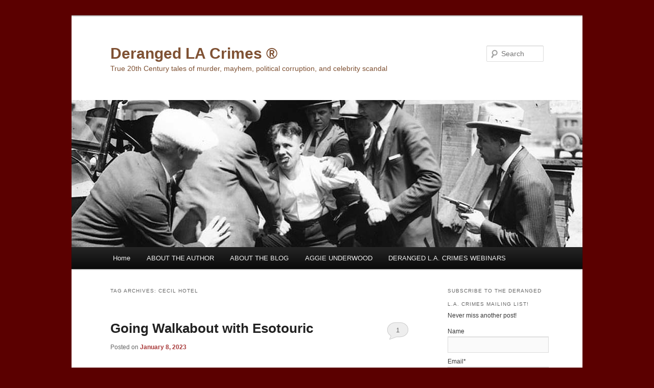

--- FILE ---
content_type: text/html; charset=UTF-8
request_url: https://derangedlacrimes.com/?tag=cecil-hotel
body_size: 16838
content:
<!DOCTYPE html>
<!--[if IE 6]>
<html id="ie6" lang="en-US">
<![endif]-->
<!--[if IE 7]>
<html id="ie7" lang="en-US">
<![endif]-->
<!--[if IE 8]>
<html id="ie8" lang="en-US">
<![endif]-->
<!--[if !(IE 6) | !(IE 7) | !(IE 8)  ]><!-->
<html lang="en-US">
<!--<![endif]-->
<head>
<script>(function(w,d,s,l,i){w[l]=w[l]||[];w[l].push({'gtm.start':new Date().getTime(),event:'gtm.js'});var f=d.getElementsByTagName(s)[0],j=d.createElement(s),dl=l!='dataLayer'?'&l='+l:'';j.async=true;j.src='https://www.googletagmanager.com/gtm.js?id='+i+dl;f.parentNode.insertBefore(j,f);})(window,document,'script','dataLayer','GTM-PDDL2SH');</script><meta charset="UTF-8" />
<meta name="viewport" content="width=device-width" />
<title>Cecil Hotel Archives - Deranged LA Crimes ®Deranged LA Crimes ®</title>
<link rel="profile" href="http://gmpg.org/xfn/11" />
<link rel="stylesheet" type="text/css" media="all" href="https://derangedlacrimes.com/wp-content/themes/twentyeleven/style.css" />
<link rel="pingback" href="https://derangedlacrimes.com/xmlrpc.php" />
<!--[if lt IE 9]>
<script src="https://derangedlacrimes.com/wp-content/themes/twentyeleven/js/html5.js" type="text/javascript"></script>
<![endif]-->
<meta name='robots' content='index, follow, max-image-preview:large, max-snippet:-1, max-video-preview:-1' />

	<!-- This site is optimized with the Yoast SEO plugin v20.11 - https://yoast.com/wordpress/plugins/seo/ -->
	<link rel="canonical" href="https://derangedlacrimes.com/?tag=cecil-hotel" />
	<meta property="og:locale" content="en_US" />
	<meta property="og:type" content="article" />
	<meta property="og:title" content="Cecil Hotel Archives - Deranged LA Crimes ®" />
	<meta property="og:url" content="https://derangedlacrimes.com/?tag=cecil-hotel" />
	<meta property="og:site_name" content="Deranged LA Crimes ®" />
	<meta name="twitter:card" content="summary_large_image" />
	<script type="application/ld+json" class="yoast-schema-graph">{"@context":"https://schema.org","@graph":[{"@type":"CollectionPage","@id":"https://derangedlacrimes.com/?tag=cecil-hotel","url":"https://derangedlacrimes.com/?tag=cecil-hotel","name":"Cecil Hotel Archives - Deranged LA Crimes ®","isPartOf":{"@id":"https://derangedlacrimes.com/#website"},"breadcrumb":{"@id":"https://derangedlacrimes.com/?tag=cecil-hotel#breadcrumb"},"inLanguage":"en-US"},{"@type":"BreadcrumbList","@id":"https://derangedlacrimes.com/?tag=cecil-hotel#breadcrumb","itemListElement":[{"@type":"ListItem","position":1,"name":"Home","item":"https://derangedlacrimes.com/"},{"@type":"ListItem","position":2,"name":"Cecil Hotel"}]},{"@type":"WebSite","@id":"https://derangedlacrimes.com/#website","url":"https://derangedlacrimes.com/","name":"Deranged LA Crimes ®","description":"True 20th Century tales of murder, mayhem, political corruption, and celebrity scandal","potentialAction":[{"@type":"SearchAction","target":{"@type":"EntryPoint","urlTemplate":"https://derangedlacrimes.com/?s={search_term_string}"},"query-input":"required name=search_term_string"}],"inLanguage":"en-US"}]}</script>
	<!-- / Yoast SEO plugin. -->


<link rel='dns-prefetch' href='//js.stripe.com' />
<style id='wp-img-auto-sizes-contain-inline-css' type='text/css'>
img:is([sizes=auto i],[sizes^="auto," i]){contain-intrinsic-size:3000px 1500px}
/*# sourceURL=wp-img-auto-sizes-contain-inline-css */
</style>
<style id='wp-emoji-styles-inline-css' type='text/css'>

	img.wp-smiley, img.emoji {
		display: inline !important;
		border: none !important;
		box-shadow: none !important;
		height: 1em !important;
		width: 1em !important;
		margin: 0 0.07em !important;
		vertical-align: -0.1em !important;
		background: none !important;
		padding: 0 !important;
	}
/*# sourceURL=wp-emoji-styles-inline-css */
</style>
<link rel='stylesheet' id='wp-block-library-css' href='https://derangedlacrimes.com/wp-includes/css/dist/block-library/style.min.css?ver=6.9' type='text/css' media='all' />
<style id='wp-block-image-inline-css' type='text/css'>
.wp-block-image>a,.wp-block-image>figure>a{display:inline-block}.wp-block-image img{box-sizing:border-box;height:auto;max-width:100%;vertical-align:bottom}@media not (prefers-reduced-motion){.wp-block-image img.hide{visibility:hidden}.wp-block-image img.show{animation:show-content-image .4s}}.wp-block-image[style*=border-radius] img,.wp-block-image[style*=border-radius]>a{border-radius:inherit}.wp-block-image.has-custom-border img{box-sizing:border-box}.wp-block-image.aligncenter{text-align:center}.wp-block-image.alignfull>a,.wp-block-image.alignwide>a{width:100%}.wp-block-image.alignfull img,.wp-block-image.alignwide img{height:auto;width:100%}.wp-block-image .aligncenter,.wp-block-image .alignleft,.wp-block-image .alignright,.wp-block-image.aligncenter,.wp-block-image.alignleft,.wp-block-image.alignright{display:table}.wp-block-image .aligncenter>figcaption,.wp-block-image .alignleft>figcaption,.wp-block-image .alignright>figcaption,.wp-block-image.aligncenter>figcaption,.wp-block-image.alignleft>figcaption,.wp-block-image.alignright>figcaption{caption-side:bottom;display:table-caption}.wp-block-image .alignleft{float:left;margin:.5em 1em .5em 0}.wp-block-image .alignright{float:right;margin:.5em 0 .5em 1em}.wp-block-image .aligncenter{margin-left:auto;margin-right:auto}.wp-block-image :where(figcaption){margin-bottom:1em;margin-top:.5em}.wp-block-image.is-style-circle-mask img{border-radius:9999px}@supports ((-webkit-mask-image:none) or (mask-image:none)) or (-webkit-mask-image:none){.wp-block-image.is-style-circle-mask img{border-radius:0;-webkit-mask-image:url('data:image/svg+xml;utf8,<svg viewBox="0 0 100 100" xmlns="http://www.w3.org/2000/svg"><circle cx="50" cy="50" r="50"/></svg>');mask-image:url('data:image/svg+xml;utf8,<svg viewBox="0 0 100 100" xmlns="http://www.w3.org/2000/svg"><circle cx="50" cy="50" r="50"/></svg>');mask-mode:alpha;-webkit-mask-position:center;mask-position:center;-webkit-mask-repeat:no-repeat;mask-repeat:no-repeat;-webkit-mask-size:contain;mask-size:contain}}:root :where(.wp-block-image.is-style-rounded img,.wp-block-image .is-style-rounded img){border-radius:9999px}.wp-block-image figure{margin:0}.wp-lightbox-container{display:flex;flex-direction:column;position:relative}.wp-lightbox-container img{cursor:zoom-in}.wp-lightbox-container img:hover+button{opacity:1}.wp-lightbox-container button{align-items:center;backdrop-filter:blur(16px) saturate(180%);background-color:#5a5a5a40;border:none;border-radius:4px;cursor:zoom-in;display:flex;height:20px;justify-content:center;opacity:0;padding:0;position:absolute;right:16px;text-align:center;top:16px;width:20px;z-index:100}@media not (prefers-reduced-motion){.wp-lightbox-container button{transition:opacity .2s ease}}.wp-lightbox-container button:focus-visible{outline:3px auto #5a5a5a40;outline:3px auto -webkit-focus-ring-color;outline-offset:3px}.wp-lightbox-container button:hover{cursor:pointer;opacity:1}.wp-lightbox-container button:focus{opacity:1}.wp-lightbox-container button:focus,.wp-lightbox-container button:hover,.wp-lightbox-container button:not(:hover):not(:active):not(.has-background){background-color:#5a5a5a40;border:none}.wp-lightbox-overlay{box-sizing:border-box;cursor:zoom-out;height:100vh;left:0;overflow:hidden;position:fixed;top:0;visibility:hidden;width:100%;z-index:100000}.wp-lightbox-overlay .close-button{align-items:center;cursor:pointer;display:flex;justify-content:center;min-height:40px;min-width:40px;padding:0;position:absolute;right:calc(env(safe-area-inset-right) + 16px);top:calc(env(safe-area-inset-top) + 16px);z-index:5000000}.wp-lightbox-overlay .close-button:focus,.wp-lightbox-overlay .close-button:hover,.wp-lightbox-overlay .close-button:not(:hover):not(:active):not(.has-background){background:none;border:none}.wp-lightbox-overlay .lightbox-image-container{height:var(--wp--lightbox-container-height);left:50%;overflow:hidden;position:absolute;top:50%;transform:translate(-50%,-50%);transform-origin:top left;width:var(--wp--lightbox-container-width);z-index:9999999999}.wp-lightbox-overlay .wp-block-image{align-items:center;box-sizing:border-box;display:flex;height:100%;justify-content:center;margin:0;position:relative;transform-origin:0 0;width:100%;z-index:3000000}.wp-lightbox-overlay .wp-block-image img{height:var(--wp--lightbox-image-height);min-height:var(--wp--lightbox-image-height);min-width:var(--wp--lightbox-image-width);width:var(--wp--lightbox-image-width)}.wp-lightbox-overlay .wp-block-image figcaption{display:none}.wp-lightbox-overlay button{background:none;border:none}.wp-lightbox-overlay .scrim{background-color:#fff;height:100%;opacity:.9;position:absolute;width:100%;z-index:2000000}.wp-lightbox-overlay.active{visibility:visible}@media not (prefers-reduced-motion){.wp-lightbox-overlay.active{animation:turn-on-visibility .25s both}.wp-lightbox-overlay.active img{animation:turn-on-visibility .35s both}.wp-lightbox-overlay.show-closing-animation:not(.active){animation:turn-off-visibility .35s both}.wp-lightbox-overlay.show-closing-animation:not(.active) img{animation:turn-off-visibility .25s both}.wp-lightbox-overlay.zoom.active{animation:none;opacity:1;visibility:visible}.wp-lightbox-overlay.zoom.active .lightbox-image-container{animation:lightbox-zoom-in .4s}.wp-lightbox-overlay.zoom.active .lightbox-image-container img{animation:none}.wp-lightbox-overlay.zoom.active .scrim{animation:turn-on-visibility .4s forwards}.wp-lightbox-overlay.zoom.show-closing-animation:not(.active){animation:none}.wp-lightbox-overlay.zoom.show-closing-animation:not(.active) .lightbox-image-container{animation:lightbox-zoom-out .4s}.wp-lightbox-overlay.zoom.show-closing-animation:not(.active) .lightbox-image-container img{animation:none}.wp-lightbox-overlay.zoom.show-closing-animation:not(.active) .scrim{animation:turn-off-visibility .4s forwards}}@keyframes show-content-image{0%{visibility:hidden}99%{visibility:hidden}to{visibility:visible}}@keyframes turn-on-visibility{0%{opacity:0}to{opacity:1}}@keyframes turn-off-visibility{0%{opacity:1;visibility:visible}99%{opacity:0;visibility:visible}to{opacity:0;visibility:hidden}}@keyframes lightbox-zoom-in{0%{transform:translate(calc((-100vw + var(--wp--lightbox-scrollbar-width))/2 + var(--wp--lightbox-initial-left-position)),calc(-50vh + var(--wp--lightbox-initial-top-position))) scale(var(--wp--lightbox-scale))}to{transform:translate(-50%,-50%) scale(1)}}@keyframes lightbox-zoom-out{0%{transform:translate(-50%,-50%) scale(1);visibility:visible}99%{visibility:visible}to{transform:translate(calc((-100vw + var(--wp--lightbox-scrollbar-width))/2 + var(--wp--lightbox-initial-left-position)),calc(-50vh + var(--wp--lightbox-initial-top-position))) scale(var(--wp--lightbox-scale));visibility:hidden}}
/*# sourceURL=https://derangedlacrimes.com/wp-includes/blocks/image/style.min.css */
</style>
<style id='wp-block-paragraph-inline-css' type='text/css'>
.is-small-text{font-size:.875em}.is-regular-text{font-size:1em}.is-large-text{font-size:2.25em}.is-larger-text{font-size:3em}.has-drop-cap:not(:focus):first-letter{float:left;font-size:8.4em;font-style:normal;font-weight:100;line-height:.68;margin:.05em .1em 0 0;text-transform:uppercase}body.rtl .has-drop-cap:not(:focus):first-letter{float:none;margin-left:.1em}p.has-drop-cap.has-background{overflow:hidden}:root :where(p.has-background){padding:1.25em 2.375em}:where(p.has-text-color:not(.has-link-color)) a{color:inherit}p.has-text-align-left[style*="writing-mode:vertical-lr"],p.has-text-align-right[style*="writing-mode:vertical-rl"]{rotate:180deg}
/*# sourceURL=https://derangedlacrimes.com/wp-includes/blocks/paragraph/style.min.css */
</style>
<style id='global-styles-inline-css' type='text/css'>
:root{--wp--preset--aspect-ratio--square: 1;--wp--preset--aspect-ratio--4-3: 4/3;--wp--preset--aspect-ratio--3-4: 3/4;--wp--preset--aspect-ratio--3-2: 3/2;--wp--preset--aspect-ratio--2-3: 2/3;--wp--preset--aspect-ratio--16-9: 16/9;--wp--preset--aspect-ratio--9-16: 9/16;--wp--preset--color--black: #000000;--wp--preset--color--cyan-bluish-gray: #abb8c3;--wp--preset--color--white: #ffffff;--wp--preset--color--pale-pink: #f78da7;--wp--preset--color--vivid-red: #cf2e2e;--wp--preset--color--luminous-vivid-orange: #ff6900;--wp--preset--color--luminous-vivid-amber: #fcb900;--wp--preset--color--light-green-cyan: #7bdcb5;--wp--preset--color--vivid-green-cyan: #00d084;--wp--preset--color--pale-cyan-blue: #8ed1fc;--wp--preset--color--vivid-cyan-blue: #0693e3;--wp--preset--color--vivid-purple: #9b51e0;--wp--preset--gradient--vivid-cyan-blue-to-vivid-purple: linear-gradient(135deg,rgb(6,147,227) 0%,rgb(155,81,224) 100%);--wp--preset--gradient--light-green-cyan-to-vivid-green-cyan: linear-gradient(135deg,rgb(122,220,180) 0%,rgb(0,208,130) 100%);--wp--preset--gradient--luminous-vivid-amber-to-luminous-vivid-orange: linear-gradient(135deg,rgb(252,185,0) 0%,rgb(255,105,0) 100%);--wp--preset--gradient--luminous-vivid-orange-to-vivid-red: linear-gradient(135deg,rgb(255,105,0) 0%,rgb(207,46,46) 100%);--wp--preset--gradient--very-light-gray-to-cyan-bluish-gray: linear-gradient(135deg,rgb(238,238,238) 0%,rgb(169,184,195) 100%);--wp--preset--gradient--cool-to-warm-spectrum: linear-gradient(135deg,rgb(74,234,220) 0%,rgb(151,120,209) 20%,rgb(207,42,186) 40%,rgb(238,44,130) 60%,rgb(251,105,98) 80%,rgb(254,248,76) 100%);--wp--preset--gradient--blush-light-purple: linear-gradient(135deg,rgb(255,206,236) 0%,rgb(152,150,240) 100%);--wp--preset--gradient--blush-bordeaux: linear-gradient(135deg,rgb(254,205,165) 0%,rgb(254,45,45) 50%,rgb(107,0,62) 100%);--wp--preset--gradient--luminous-dusk: linear-gradient(135deg,rgb(255,203,112) 0%,rgb(199,81,192) 50%,rgb(65,88,208) 100%);--wp--preset--gradient--pale-ocean: linear-gradient(135deg,rgb(255,245,203) 0%,rgb(182,227,212) 50%,rgb(51,167,181) 100%);--wp--preset--gradient--electric-grass: linear-gradient(135deg,rgb(202,248,128) 0%,rgb(113,206,126) 100%);--wp--preset--gradient--midnight: linear-gradient(135deg,rgb(2,3,129) 0%,rgb(40,116,252) 100%);--wp--preset--font-size--small: 13px;--wp--preset--font-size--medium: 20px;--wp--preset--font-size--large: 36px;--wp--preset--font-size--x-large: 42px;--wp--preset--spacing--20: 0.44rem;--wp--preset--spacing--30: 0.67rem;--wp--preset--spacing--40: 1rem;--wp--preset--spacing--50: 1.5rem;--wp--preset--spacing--60: 2.25rem;--wp--preset--spacing--70: 3.38rem;--wp--preset--spacing--80: 5.06rem;--wp--preset--shadow--natural: 6px 6px 9px rgba(0, 0, 0, 0.2);--wp--preset--shadow--deep: 12px 12px 50px rgba(0, 0, 0, 0.4);--wp--preset--shadow--sharp: 6px 6px 0px rgba(0, 0, 0, 0.2);--wp--preset--shadow--outlined: 6px 6px 0px -3px rgb(255, 255, 255), 6px 6px rgb(0, 0, 0);--wp--preset--shadow--crisp: 6px 6px 0px rgb(0, 0, 0);}:where(.is-layout-flex){gap: 0.5em;}:where(.is-layout-grid){gap: 0.5em;}body .is-layout-flex{display: flex;}.is-layout-flex{flex-wrap: wrap;align-items: center;}.is-layout-flex > :is(*, div){margin: 0;}body .is-layout-grid{display: grid;}.is-layout-grid > :is(*, div){margin: 0;}:where(.wp-block-columns.is-layout-flex){gap: 2em;}:where(.wp-block-columns.is-layout-grid){gap: 2em;}:where(.wp-block-post-template.is-layout-flex){gap: 1.25em;}:where(.wp-block-post-template.is-layout-grid){gap: 1.25em;}.has-black-color{color: var(--wp--preset--color--black) !important;}.has-cyan-bluish-gray-color{color: var(--wp--preset--color--cyan-bluish-gray) !important;}.has-white-color{color: var(--wp--preset--color--white) !important;}.has-pale-pink-color{color: var(--wp--preset--color--pale-pink) !important;}.has-vivid-red-color{color: var(--wp--preset--color--vivid-red) !important;}.has-luminous-vivid-orange-color{color: var(--wp--preset--color--luminous-vivid-orange) !important;}.has-luminous-vivid-amber-color{color: var(--wp--preset--color--luminous-vivid-amber) !important;}.has-light-green-cyan-color{color: var(--wp--preset--color--light-green-cyan) !important;}.has-vivid-green-cyan-color{color: var(--wp--preset--color--vivid-green-cyan) !important;}.has-pale-cyan-blue-color{color: var(--wp--preset--color--pale-cyan-blue) !important;}.has-vivid-cyan-blue-color{color: var(--wp--preset--color--vivid-cyan-blue) !important;}.has-vivid-purple-color{color: var(--wp--preset--color--vivid-purple) !important;}.has-black-background-color{background-color: var(--wp--preset--color--black) !important;}.has-cyan-bluish-gray-background-color{background-color: var(--wp--preset--color--cyan-bluish-gray) !important;}.has-white-background-color{background-color: var(--wp--preset--color--white) !important;}.has-pale-pink-background-color{background-color: var(--wp--preset--color--pale-pink) !important;}.has-vivid-red-background-color{background-color: var(--wp--preset--color--vivid-red) !important;}.has-luminous-vivid-orange-background-color{background-color: var(--wp--preset--color--luminous-vivid-orange) !important;}.has-luminous-vivid-amber-background-color{background-color: var(--wp--preset--color--luminous-vivid-amber) !important;}.has-light-green-cyan-background-color{background-color: var(--wp--preset--color--light-green-cyan) !important;}.has-vivid-green-cyan-background-color{background-color: var(--wp--preset--color--vivid-green-cyan) !important;}.has-pale-cyan-blue-background-color{background-color: var(--wp--preset--color--pale-cyan-blue) !important;}.has-vivid-cyan-blue-background-color{background-color: var(--wp--preset--color--vivid-cyan-blue) !important;}.has-vivid-purple-background-color{background-color: var(--wp--preset--color--vivid-purple) !important;}.has-black-border-color{border-color: var(--wp--preset--color--black) !important;}.has-cyan-bluish-gray-border-color{border-color: var(--wp--preset--color--cyan-bluish-gray) !important;}.has-white-border-color{border-color: var(--wp--preset--color--white) !important;}.has-pale-pink-border-color{border-color: var(--wp--preset--color--pale-pink) !important;}.has-vivid-red-border-color{border-color: var(--wp--preset--color--vivid-red) !important;}.has-luminous-vivid-orange-border-color{border-color: var(--wp--preset--color--luminous-vivid-orange) !important;}.has-luminous-vivid-amber-border-color{border-color: var(--wp--preset--color--luminous-vivid-amber) !important;}.has-light-green-cyan-border-color{border-color: var(--wp--preset--color--light-green-cyan) !important;}.has-vivid-green-cyan-border-color{border-color: var(--wp--preset--color--vivid-green-cyan) !important;}.has-pale-cyan-blue-border-color{border-color: var(--wp--preset--color--pale-cyan-blue) !important;}.has-vivid-cyan-blue-border-color{border-color: var(--wp--preset--color--vivid-cyan-blue) !important;}.has-vivid-purple-border-color{border-color: var(--wp--preset--color--vivid-purple) !important;}.has-vivid-cyan-blue-to-vivid-purple-gradient-background{background: var(--wp--preset--gradient--vivid-cyan-blue-to-vivid-purple) !important;}.has-light-green-cyan-to-vivid-green-cyan-gradient-background{background: var(--wp--preset--gradient--light-green-cyan-to-vivid-green-cyan) !important;}.has-luminous-vivid-amber-to-luminous-vivid-orange-gradient-background{background: var(--wp--preset--gradient--luminous-vivid-amber-to-luminous-vivid-orange) !important;}.has-luminous-vivid-orange-to-vivid-red-gradient-background{background: var(--wp--preset--gradient--luminous-vivid-orange-to-vivid-red) !important;}.has-very-light-gray-to-cyan-bluish-gray-gradient-background{background: var(--wp--preset--gradient--very-light-gray-to-cyan-bluish-gray) !important;}.has-cool-to-warm-spectrum-gradient-background{background: var(--wp--preset--gradient--cool-to-warm-spectrum) !important;}.has-blush-light-purple-gradient-background{background: var(--wp--preset--gradient--blush-light-purple) !important;}.has-blush-bordeaux-gradient-background{background: var(--wp--preset--gradient--blush-bordeaux) !important;}.has-luminous-dusk-gradient-background{background: var(--wp--preset--gradient--luminous-dusk) !important;}.has-pale-ocean-gradient-background{background: var(--wp--preset--gradient--pale-ocean) !important;}.has-electric-grass-gradient-background{background: var(--wp--preset--gradient--electric-grass) !important;}.has-midnight-gradient-background{background: var(--wp--preset--gradient--midnight) !important;}.has-small-font-size{font-size: var(--wp--preset--font-size--small) !important;}.has-medium-font-size{font-size: var(--wp--preset--font-size--medium) !important;}.has-large-font-size{font-size: var(--wp--preset--font-size--large) !important;}.has-x-large-font-size{font-size: var(--wp--preset--font-size--x-large) !important;}
/*# sourceURL=global-styles-inline-css */
</style>

<style id='classic-theme-styles-inline-css' type='text/css'>
/*! This file is auto-generated */
.wp-block-button__link{color:#fff;background-color:#32373c;border-radius:9999px;box-shadow:none;text-decoration:none;padding:calc(.667em + 2px) calc(1.333em + 2px);font-size:1.125em}.wp-block-file__button{background:#32373c;color:#fff;text-decoration:none}
/*# sourceURL=/wp-includes/css/classic-themes.min.css */
</style>
<link rel='stylesheet' id='buy-me-a-coffee-css' href='https://derangedlacrimes.com/wp-content/plugins/buymeacoffee/public/css/buy-me-a-coffee-public.css?ver=4.4.2' type='text/css' media='all' />
<link rel='stylesheet' id='wpedon-css' href='https://derangedlacrimes.com/wp-content/plugins/easy-paypal-donation/assets/css/wpedon.css?ver=1.5.2' type='text/css' media='all' />
<link rel='stylesheet' id='email-subscribers-css' href='https://derangedlacrimes.com/wp-content/plugins/email-subscribers/lite/public/css/email-subscribers-public.css?ver=5.9.13' type='text/css' media='all' />
<link rel='stylesheet' id='SFSImainCss-css' href='https://derangedlacrimes.com/wp-content/plugins/ultimate-social-media-icons/css/sfsi-style.css?ver=2.9.6' type='text/css' media='all' />
<script type="text/javascript" src="https://derangedlacrimes.com/wp-includes/js/jquery/jquery.min.js?ver=3.7.1" id="jquery-core-js"></script>
<script type="text/javascript" src="https://derangedlacrimes.com/wp-includes/js/jquery/jquery-migrate.min.js?ver=3.4.1" id="jquery-migrate-js"></script>
<script type="text/javascript" src="https://derangedlacrimes.com/wp-content/plugins/buymeacoffee/public/js/buy-me-a-coffee-public.js?ver=4.4.2" id="buy-me-a-coffee-js"></script>
<link rel="https://api.w.org/" href="https://derangedlacrimes.com/index.php?rest_route=/" /><link rel="alternate" title="JSON" type="application/json" href="https://derangedlacrimes.com/index.php?rest_route=/wp/v2/tags/2831" /><link rel="EditURI" type="application/rsd+xml" title="RSD" href="https://derangedlacrimes.com/xmlrpc.php?rsd" />
<meta name="generator" content="WordPress 6.9" />
        <script data-name="BMC-Widget" src="https://cdnjs.buymeacoffee.com/1.0.0/widget.prod.min.js" data-id="derangedcoffee" data-description="" data-message="" data-color="#FF813F" data-position="right" data-x_margin="" data-y_margin="">
        </script>
                    <script type="text/javascript"><!--
                                function powerpress_pinw(pinw_url){window.open(pinw_url, 'PowerPressPlayer','toolbar=0,status=0,resizable=1,width=460,height=320');	return false;}
                //-->

                // tabnab protection
                window.addEventListener('load', function () {
                    // make all links have rel="noopener noreferrer"
                    document.querySelectorAll('a[target="_blank"]').forEach(link => {
                        link.setAttribute('rel', 'noopener noreferrer');
                    });
                });
            </script>
            <meta name="follow.[base64]" content="H9EPh9Jm6kzXMs7q06Vl"/>	<style>
		/* Link color */
		a,
		#site-title a:focus,
		#site-title a:hover,
		#site-title a:active,
		.entry-title a:hover,
		.entry-title a:focus,
		.entry-title a:active,
		.widget_twentyeleven_ephemera .comments-link a:hover,
		section.recent-posts .other-recent-posts a[rel="bookmark"]:hover,
		section.recent-posts .other-recent-posts .comments-link a:hover,
		.format-image footer.entry-meta a:hover,
		#site-generator a:hover {
			color: #a83939;
		}
		section.recent-posts .other-recent-posts .comments-link a:hover {
			border-color: #a83939;
		}
		article.feature-image.small .entry-summary p a:hover,
		.entry-header .comments-link a:hover,
		.entry-header .comments-link a:focus,
		.entry-header .comments-link a:active,
		.feature-slider a.active {
			background-color: #a83939;
		}
	</style>
<style type="text/css">.recentcomments a{display:inline !important;padding:0 !important;margin:0 !important;}</style>	<style type="text/css">
			#site-title a,
		#site-description {
			color: #7f5133 !important;
		}
		</style>
	<style type="text/css" id="custom-background-css">
body.custom-background { background-color: #5b0000; }
</style>
	</head>

<body class="archive tag tag-cecil-hotel tag-2831 custom-background wp-theme-twentyeleven single-author two-column right-sidebar">
<div id="page" class="hfeed">
	<header id="branding" role="banner">
			<hgroup>
				<h1 id="site-title"><span><a href="https://derangedlacrimes.com/" title="Deranged LA Crimes ®" rel="home">Deranged LA Crimes ®</a></span></h1>
				<h2 id="site-description">True 20th Century tales of murder, mayhem, political corruption, and celebrity scandal</h2>
			</hgroup>

						<a href="https://derangedlacrimes.com/">
									<img src="https://derangedlacrimes.com/wp-content/uploads/2012/12/bust-1.jpg" width="1000" height="287" alt="" />
							</a>
			
								<form method="get" id="searchform" action="https://derangedlacrimes.com/">
		<label for="s" class="assistive-text">Search</label>
		<input type="text" class="field" name="s" id="s" placeholder="Search" />
		<input type="submit" class="submit" name="submit" id="searchsubmit" value="Search" />
	</form>
			
			<nav id="access" role="navigation">
				<h3 class="assistive-text">Main menu</h3>
								<div class="skip-link"><a class="assistive-text" href="#content" title="Skip to primary content">Skip to primary content</a></div>
				<div class="skip-link"><a class="assistive-text" href="#secondary" title="Skip to secondary content">Skip to secondary content</a></div>
								<div class="menu"><ul>
<li ><a href="https://derangedlacrimes.com/">Home</a></li><li class="page_item page-item-236"><a href="https://derangedlacrimes.com/?page_id=236">ABOUT THE AUTHOR</a></li>
<li class="page_item page-item-5"><a href="https://derangedlacrimes.com/?page_id=5">ABOUT THE BLOG</a></li>
<li class="page_item page-item-8"><a href="https://derangedlacrimes.com/?page_id=8">AGGIE UNDERWOOD</a></li>
<li class="page_item page-item-11779 page_item_has_children"><a href="https://derangedlacrimes.com/?page_id=11779">DERANGED L.A. CRIMES WEBINARS</a>
<ul class='children'>
	<li class="page_item page-item-11803"><a href="https://derangedlacrimes.com/?page_id=11803">CLARA BOW: THE &#8216;IT&#8217; GIRL &#038; THE SECRETARY</a></li>
	<li class="page_item page-item-11793"><a href="https://derangedlacrimes.com/?page_id=11793">FELONIOUS FLAPPERS: BAD GIRLS OF THE 1920s &#038; 1930s</a></li>
	<li class="page_item page-item-11796"><a href="https://derangedlacrimes.com/?page_id=11796">NORRIS STENSLAND: THE HUMAN BLOODHOUND</a></li>
	<li class="page_item page-item-11786"><a href="https://derangedlacrimes.com/?page_id=11786">THE FIRST WITH THE LATEST: AGGIE UNDERWOOD, CRIME REPORTER</a></li>
	<li class="page_item page-item-11799"><a href="https://derangedlacrimes.com/?page_id=11799">THE MURDER OF MARION PARKER</a></li>
</ul>
</li>
</ul></div>
			</nav><!-- #access -->
	</header><!-- #branding -->


	<div id="main">

		<section id="primary">
			<div id="content" role="main">

			
				<header class="page-header">
					<h1 class="page-title">Tag Archives: <span>Cecil Hotel</span></h1>

									</header>

				
								
					
	<article id="post-12525" class="post-12525 post type-post status-publish format-standard hentry category-event category-homicide-2 category-los-angeles-county category-unsolved-crimes-of-los-angeles tag-black-dahlia tag-cecil-hotel tag-elisa-lam tag-elizabeth-short tag-heidi-planck tag-otto-stephen-wilson tag-skid-row-slasher">
		<header class="entry-header">
						<h1 class="entry-title"><a href="https://derangedlacrimes.com/?p=12525" title="Permalink to Going Walkabout with Esotouric" rel="bookmark">Going Walkabout with Esotouric</a></h1>
			
						<div class="entry-meta">
				<span class="sep">Posted on </span><a href="https://derangedlacrimes.com/?p=12525" title="7:18 pm" rel="bookmark"><time class="entry-date" datetime="2023-01-08T19:18:04-08:00">January 8, 2023</time></a><span class="by-author"> <span class="sep"> by </span> <span class="author vcard"><a class="url fn n" href="https://derangedlacrimes.com/?author=1" title="View all posts by Deranged" rel="author">Deranged</a></span></span>			</div><!-- .entry-meta -->
			
						<div class="comments-link">
				<a href="https://derangedlacrimes.com/?p=12525#comments">1</a>			</div>
					</header><!-- .entry-header -->

				<div class="entry-content">
			
<figure class="wp-block-image size-large"><img fetchpriority="high" decoding="async" width="1126" height="475" src="https://derangedlacrimes.com/wp-content/uploads/2023/01/hotel-cecil.jpg" alt="" class="wp-image-12529" srcset="https://derangedlacrimes.com/wp-content/uploads/2023/01/hotel-cecil.jpg 1126w, https://derangedlacrimes.com/wp-content/uploads/2023/01/hotel-cecil-768x324.jpg 768w" sizes="(max-width: 1126px) 100vw, 1126px" /></figure>



<p>After nearly three years, I am pleased, no, I am giddy, to announce that I will be reuniting with my Esotouric crime buddies, Kim Cooper and Richard Schave on Saturday, January 14, 2023, for their tour, <a href="https://esotouric.com/event/human-sacrifice-winter-2023">HUMAN SACRIFICE: THE BLACK DAHLIA, ELISA LAM, HEIDI PLANCK &amp; SKID ROW SLASHER CASES</a>.</p>



<p>We won&#8217;t be on the bus as we were pre-pandemic. We will be stalking the mean streets of downtown Los Angeles (I&#8217;ll forego my vintage peep-toe pumps for something more suitable) to shine a light on unsolved mysteries, and heinous crimes. </p>



<p>One of the cases I&#8217;ll talk about is the 1943 murder of William Lederer, the owner of the Roseland Roof, a dime-a-dance hall on Spring Street. It is unhinged. </p>



<figure class="wp-block-image size-large"><img decoding="async" width="1008" height="538" src="https://derangedlacrimes.com/wp-content/uploads/2023/01/Roseland_Roof_1943.jpg" alt="" class="wp-image-12526" srcset="https://derangedlacrimes.com/wp-content/uploads/2023/01/Roseland_Roof_1943.jpg 1008w, https://derangedlacrimes.com/wp-content/uploads/2023/01/Roseland_Roof_1943-768x410.jpg 768w" sizes="(max-width: 1008px) 100vw, 1008px" /></figure>



<p>Please join us. <a href="https://esotouric.com/event/human-sacrifice-winter-2023/">Sign up HERE</a>.   I am so excited! </p>
					</div><!-- .entry-content -->
		
		<footer class="entry-meta">
												<span class="cat-links">
				<span class="entry-utility-prep entry-utility-prep-cat-links">Posted in</span> <a href="https://derangedlacrimes.com/?cat=19" rel="category">Event</a>, <a href="https://derangedlacrimes.com/?cat=259" rel="category">Homicide</a>, <a href="https://derangedlacrimes.com/?cat=2649" rel="category">Los Angeles County</a>, <a href="https://derangedlacrimes.com/?cat=994" rel="category">Unsolved Crimes of Los Angeles</a>			</span>
															<span class="sep"> | </span>
							<span class="tag-links">
				<span class="entry-utility-prep entry-utility-prep-tag-links">Tagged</span> <a href="https://derangedlacrimes.com/?tag=black-dahlia" rel="tag">Black Dahlia</a>, <a href="https://derangedlacrimes.com/?tag=cecil-hotel" rel="tag">Cecil Hotel</a>, <a href="https://derangedlacrimes.com/?tag=elisa-lam" rel="tag">Elisa Lam</a>, <a href="https://derangedlacrimes.com/?tag=elizabeth-short" rel="tag">Elizabeth Short</a>, <a href="https://derangedlacrimes.com/?tag=heidi-planck" rel="tag">Heidi Planck</a>, <a href="https://derangedlacrimes.com/?tag=otto-stephen-wilson" rel="tag">Otto Stephen Wilson</a>, <a href="https://derangedlacrimes.com/?tag=skid-row-slasher" rel="tag">Skid Row Slasher</a>			</span>
						
									<span class="sep"> | </span>
						<span class="comments-link"><a href="https://derangedlacrimes.com/?p=12525#comments"><b>1</b> Reply</a></span>
			
					</footer><!-- .entry-meta -->
	</article><!-- #post-12525 -->

				
				
			
			</div><!-- #content -->
		</section><!-- #primary -->

		<div id="secondary" class="widget-area" role="complementary">
			<aside id="email-subscribers-form-3" class="widget widget_email-subscribers-form"><h3 class="widget-title"> SUBSCRIBE TO THE DERANGED L.A. CRIMES MAILING LIST! </h3><div class="emaillist" id="es_form_f2-n1"><form action="/?tag=cecil-hotel#es_form_f2-n1" method="post" class="es_subscription_form es_shortcode_form  es_ajax_subscription_form" id="es_subscription_form_6978480fd1ec5" data-source="ig-es" data-form-id="2"><div class="es_caption">Never miss another post!</div><div class="es-field-wrap"><label>Name<br /><input type="text" name="esfpx_name" class="ig_es_form_field_name" placeholder="" value="" /></label></div><div class="es-field-wrap ig-es-form-field"><label class="es-field-label">Email*<br /><input class="es_required_field es_txt_email ig_es_form_field_email ig-es-form-input" type="email" name="esfpx_email" value="" placeholder="" required="required" /></label></div><input type="hidden" name="esfpx_lists[]" value="817eb337c457" /><input type="hidden" name="esfpx_form_id" value="2" /><input type="hidden" name="es" value="subscribe" />
			<input type="hidden" name="esfpx_es_form_identifier" value="f2-n1" />
			<input type="hidden" name="esfpx_es_email_page" value="12525" />
			<input type="hidden" name="esfpx_es_email_page_url" value="https://derangedlacrimes.com/?p=12525" />
			<input type="hidden" name="esfpx_status" value="Unconfirmed" />
			<input type="hidden" name="esfpx_es-subscribe" id="es-subscribe-6978480fd1ec5" value="da6a27326c" />
			<label style="position:absolute;top:-99999px;left:-99999px;z-index:-99;" aria-hidden="true"><span hidden>Please leave this field empty.</span><input type="email" name="esfpx_es_hp_email" class="es_required_field" tabindex="-1" autocomplete="-1" value="" /></label><input type="submit" name="submit" class="es_subscription_form_submit es_submit_button es_textbox_button" id="es_subscription_form_submit_6978480fd1ec5" value="Subscribe" /><span class="es_spinner_image" id="spinner-image"><img src="https://derangedlacrimes.com/wp-content/plugins/email-subscribers/lite/public/images/spinner.gif" alt="Loading" /></span></form><span class="es_subscription_message " id="es_subscription_message_6978480fd1ec5" role="alert" aria-live="assertive"></span></div></aside><aside id="search-2" class="widget widget_search">	<form method="get" id="searchform" action="https://derangedlacrimes.com/">
		<label for="s" class="assistive-text">Search</label>
		<input type="text" class="field" name="s" id="s" placeholder="Search" />
		<input type="submit" class="submit" name="submit" id="searchsubmit" value="Search" />
	</form>
</aside>
		<aside id="recent-posts-2" class="widget widget_recent_entries">
		<h3 class="widget-title">Recent Posts</h3>
		<ul>
											<li>
					<a href="https://derangedlacrimes.com/?p=14529">Black Dahlia Identified</a>
									</li>
											<li>
					<a href="https://derangedlacrimes.com/?p=14523">Black Dahlia: Corpse in the Weeds</a>
									</li>
											<li>
					<a href="https://derangedlacrimes.com/?p=14518">The Hillside Strangler: MGM+ Docuseries</a>
									</li>
											<li>
					<a href="https://derangedlacrimes.com/?p=14507">Black Dahlia: The Missing Week&#8211;January 9-January 15, 1947</a>
									</li>
											<li>
					<a href="https://derangedlacrimes.com/?p=14500">Black Dahlia: Last Seen</a>
									</li>
					</ul>

		</aside><aside id="tag_cloud-3" class="widget widget_tag_cloud"><h3 class="widget-title">TAGS</h3><div class="tagcloud"><a href="https://derangedlacrimes.com/?tag=1925" class="tag-cloud-link tag-link-656 tag-link-position-1" style="font-size: 9.0294117647059pt;" aria-label="1925 (9 items)">1925</a>
<a href="https://derangedlacrimes.com/?tag=1927" class="tag-cloud-link tag-link-64 tag-link-position-2" style="font-size: 10.676470588235pt;" aria-label="1927 (11 items)">1927</a>
<a href="https://derangedlacrimes.com/?tag=1931" class="tag-cloud-link tag-link-251 tag-link-position-3" style="font-size: 9.8529411764706pt;" aria-label="1931 (10 items)">1931</a>
<a href="https://derangedlacrimes.com/?tag=1935" class="tag-cloud-link tag-link-636 tag-link-position-4" style="font-size: 12.117647058824pt;" aria-label="1935 (13 items)">1935</a>
<a href="https://derangedlacrimes.com/?tag=1937" class="tag-cloud-link tag-link-353 tag-link-position-5" style="font-size: 9.0294117647059pt;" aria-label="1937 (9 items)">1937</a>
<a href="https://derangedlacrimes.com/?tag=1938" class="tag-cloud-link tag-link-361 tag-link-position-6" style="font-size: 10.676470588235pt;" aria-label="1938 (11 items)">1938</a>
<a href="https://derangedlacrimes.com/?tag=1939" class="tag-cloud-link tag-link-621 tag-link-position-7" style="font-size: 9.0294117647059pt;" aria-label="1939 (9 items)">1939</a>
<a href="https://derangedlacrimes.com/?tag=1940" class="tag-cloud-link tag-link-269 tag-link-position-8" style="font-size: 14.794117647059pt;" aria-label="1940 (18 items)">1940</a>
<a href="https://derangedlacrimes.com/?tag=1941" class="tag-cloud-link tag-link-377 tag-link-position-9" style="font-size: 9.8529411764706pt;" aria-label="1941 (10 items)">1941</a>
<a href="https://derangedlacrimes.com/?tag=1942" class="tag-cloud-link tag-link-348 tag-link-position-10" style="font-size: 8pt;" aria-label="1942 (8 items)">1942</a>
<a href="https://derangedlacrimes.com/?tag=1943" class="tag-cloud-link tag-link-524 tag-link-position-11" style="font-size: 11.294117647059pt;" aria-label="1943 (12 items)">1943</a>
<a href="https://derangedlacrimes.com/?tag=1945" class="tag-cloud-link tag-link-509 tag-link-position-12" style="font-size: 13.147058823529pt;" aria-label="1945 (15 items)">1945</a>
<a href="https://derangedlacrimes.com/?tag=1946" class="tag-cloud-link tag-link-229 tag-link-position-13" style="font-size: 18.5pt;" aria-label="1946 (28 items)">1946</a>
<a href="https://derangedlacrimes.com/?tag=1947" class="tag-cloud-link tag-link-65 tag-link-position-14" style="font-size: 22pt;" aria-label="1947 (42 items)">1947</a>
<a href="https://derangedlacrimes.com/?tag=1948" class="tag-cloud-link tag-link-224 tag-link-position-15" style="font-size: 16.441176470588pt;" aria-label="1948 (22 items)">1948</a>
<a href="https://derangedlacrimes.com/?tag=1949" class="tag-cloud-link tag-link-225 tag-link-position-16" style="font-size: 16.441176470588pt;" aria-label="1949 (22 items)">1949</a>
<a href="https://derangedlacrimes.com/?tag=1950" class="tag-cloud-link tag-link-400 tag-link-position-17" style="font-size: 17.264705882353pt;" aria-label="1950 (24 items)">1950</a>
<a href="https://derangedlacrimes.com/?tag=1951" class="tag-cloud-link tag-link-374 tag-link-position-18" style="font-size: 16.029411764706pt;" aria-label="1951 (21 items)">1951</a>
<a href="https://derangedlacrimes.com/?tag=1952" class="tag-cloud-link tag-link-569 tag-link-position-19" style="font-size: 14.382352941176pt;" aria-label="1952 (17 items)">1952</a>
<a href="https://derangedlacrimes.com/?tag=1953" class="tag-cloud-link tag-link-178 tag-link-position-20" style="font-size: 17.882352941176pt;" aria-label="1953 (26 items)">1953</a>
<a href="https://derangedlacrimes.com/?tag=1954" class="tag-cloud-link tag-link-722 tag-link-position-21" style="font-size: 14.382352941176pt;" aria-label="1954 (17 items)">1954</a>
<a href="https://derangedlacrimes.com/?tag=1955" class="tag-cloud-link tag-link-315 tag-link-position-22" style="font-size: 16.441176470588pt;" aria-label="1955 (22 items)">1955</a>
<a href="https://derangedlacrimes.com/?tag=1956" class="tag-cloud-link tag-link-371 tag-link-position-23" style="font-size: 13.764705882353pt;" aria-label="1956 (16 items)">1956</a>
<a href="https://derangedlacrimes.com/?tag=1957" class="tag-cloud-link tag-link-435 tag-link-position-24" style="font-size: 12.117647058824pt;" aria-label="1957 (13 items)">1957</a>
<a href="https://derangedlacrimes.com/?tag=1958" class="tag-cloud-link tag-link-193 tag-link-position-25" style="font-size: 9.0294117647059pt;" aria-label="1958 (9 items)">1958</a>
<a href="https://derangedlacrimes.com/?tag=1959" class="tag-cloud-link tag-link-333 tag-link-position-26" style="font-size: 10.676470588235pt;" aria-label="1959 (11 items)">1959</a>
<a href="https://derangedlacrimes.com/?tag=1969" class="tag-cloud-link tag-link-475 tag-link-position-27" style="font-size: 13.147058823529pt;" aria-label="1969 (15 items)">1969</a>
<a href="https://derangedlacrimes.com/?tag=aggie-underwood" class="tag-cloud-link tag-link-107 tag-link-position-28" style="font-size: 8pt;" aria-label="Aggie Underwood (8 items)">Aggie Underwood</a>
<a href="https://derangedlacrimes.com/?tag=agness-aggie-underwood" class="tag-cloud-link tag-link-40 tag-link-position-29" style="font-size: 15.617647058824pt;" aria-label="Agness &quot;Aggie&quot; Underwood (20 items)">Agness &quot;Aggie&quot; Underwood</a>
<a href="https://derangedlacrimes.com/?tag=alfred-hitchcock" class="tag-cloud-link tag-link-409 tag-link-position-30" style="font-size: 10.676470588235pt;" aria-label="Alfred Hitchcock (11 items)">Alfred Hitchcock</a>
<a href="https://derangedlacrimes.com/?tag=barbara-graham" class="tag-cloud-link tag-link-171 tag-link-position-31" style="font-size: 8pt;" aria-label="Barbara Graham (8 items)">Barbara Graham</a>
<a href="https://derangedlacrimes.com/?tag=black-dahlia" class="tag-cloud-link tag-link-81 tag-link-position-32" style="font-size: 19.529411764706pt;" aria-label="Black Dahlia (31 items)">Black Dahlia</a>
<a href="https://derangedlacrimes.com/?tag=dan-duryea" class="tag-cloud-link tag-link-700 tag-link-position-33" style="font-size: 9.0294117647059pt;" aria-label="Dan Duryea (9 items)">Dan Duryea</a>
<a href="https://derangedlacrimes.com/?tag=det-sgt-ned-lovretovich" class="tag-cloud-link tag-link-316 tag-link-position-34" style="font-size: 8pt;" aria-label="Det. Sgt. Ned Lovretovich (8 items)">Det. Sgt. Ned Lovretovich</a>
<a href="https://derangedlacrimes.com/?tag=elizabeth-short" class="tag-cloud-link tag-link-80 tag-link-position-35" style="font-size: 18.294117647059pt;" aria-label="Elizabeth Short (27 items)">Elizabeth Short</a>
<a href="https://derangedlacrimes.com/?tag=emmett-perkins" class="tag-cloud-link tag-link-173 tag-link-position-36" style="font-size: 8pt;" aria-label="Emmett Perkins (8 items)">Emmett Perkins</a>
<a href="https://derangedlacrimes.com/?tag=jr" class="tag-cloud-link tag-link-77 tag-link-position-37" style="font-size: 9.0294117647059pt;" aria-label="Jr. (9 items)">Jr.</a>
<a href="https://derangedlacrimes.com/?tag=louise-peete" class="tag-cloud-link tag-link-115 tag-link-position-38" style="font-size: 9.0294117647059pt;" aria-label="Louise Peete (9 items)">Louise Peete</a>
<a href="https://derangedlacrimes.com/?tag=marion-parker" class="tag-cloud-link tag-link-59 tag-link-position-39" style="font-size: 12.117647058824pt;" aria-label="Marion Parker (13 items)">Marion Parker</a>
<a href="https://derangedlacrimes.com/?tag=peter-lorre" class="tag-cloud-link tag-link-249 tag-link-position-40" style="font-size: 9.0294117647059pt;" aria-label="Peter Lorre (9 items)">Peter Lorre</a>
<a href="https://derangedlacrimes.com/?tag=raymond-chandler" class="tag-cloud-link tag-link-209 tag-link-position-41" style="font-size: 8pt;" aria-label="Raymond Chandler (8 items)">Raymond Chandler</a>
<a href="https://derangedlacrimes.com/?tag=ray-pinker" class="tag-cloud-link tag-link-101 tag-link-position-42" style="font-size: 8pt;" aria-label="Ray Pinker (8 items)">Ray Pinker</a>
<a href="https://derangedlacrimes.com/?tag=richard-conte" class="tag-cloud-link tag-link-312 tag-link-position-43" style="font-size: 8pt;" aria-label="Richard Conte (8 items)">Richard Conte</a>
<a href="https://derangedlacrimes.com/?tag=sharon-tate" class="tag-cloud-link tag-link-463 tag-link-position-44" style="font-size: 9.0294117647059pt;" aria-label="Sharon Tate (9 items)">Sharon Tate</a>
<a href="https://derangedlacrimes.com/?tag=william-edward-hickman" class="tag-cloud-link tag-link-61 tag-link-position-45" style="font-size: 10.676470588235pt;" aria-label="William Edward Hickman (11 items)">William Edward Hickman</a></div>
</aside><aside id="recent-comments-2" class="widget widget_recent_comments"><h3 class="widget-title">Recent Comments</h3><ul id="recentcomments"><li class="recentcomments"><span class="comment-author-link">rich hawes</span> on <a href="https://derangedlacrimes.com/?p=14429#comment-95140">Irresistible Impulse&#8211;Conclusion</a></li><li class="recentcomments"><span class="comment-author-link">IVANA PERETTI</span> on <a href="https://derangedlacrimes.com/?p=14420#comment-95139">Film Noir Friday&#8211;Sunday Matinee: The Greene Murder Case [1929]</a></li><li class="recentcomments"><span class="comment-author-link">APMorris</span> on <a href="https://derangedlacrimes.com/?p=14420#comment-95138">Film Noir Friday&#8211;Sunday Matinee: The Greene Murder Case [1929]</a></li><li class="recentcomments"><span class="comment-author-link">Jesi Schoengarth</span> on <a href="https://derangedlacrimes.com/?page_id=236#comment-95136">ABOUT THE AUTHOR</a></li><li class="recentcomments"><span class="comment-author-link">Elle</span> on <a href="https://derangedlacrimes.com/?p=3572#comment-95135">The Devil in Orange County, Part 2</a></li></ul></aside><aside id="archives-2" class="widget widget_archive"><h3 class="widget-title">Archives</h3>
			<ul>
					<li><a href='https://derangedlacrimes.com/?m=202601'>January 2026</a>&nbsp;(5)</li>
	<li><a href='https://derangedlacrimes.com/?m=202512'>December 2025</a>&nbsp;(4)</li>
	<li><a href='https://derangedlacrimes.com/?m=202511'>November 2025</a>&nbsp;(4)</li>
	<li><a href='https://derangedlacrimes.com/?m=202510'>October 2025</a>&nbsp;(2)</li>
	<li><a href='https://derangedlacrimes.com/?m=202509'>September 2025</a>&nbsp;(3)</li>
	<li><a href='https://derangedlacrimes.com/?m=202508'>August 2025</a>&nbsp;(2)</li>
	<li><a href='https://derangedlacrimes.com/?m=202507'>July 2025</a>&nbsp;(3)</li>
	<li><a href='https://derangedlacrimes.com/?m=202506'>June 2025</a>&nbsp;(1)</li>
	<li><a href='https://derangedlacrimes.com/?m=202505'>May 2025</a>&nbsp;(2)</li>
	<li><a href='https://derangedlacrimes.com/?m=202504'>April 2025</a>&nbsp;(1)</li>
	<li><a href='https://derangedlacrimes.com/?m=202503'>March 2025</a>&nbsp;(2)</li>
	<li><a href='https://derangedlacrimes.com/?m=202502'>February 2025</a>&nbsp;(2)</li>
	<li><a href='https://derangedlacrimes.com/?m=202501'>January 2025</a>&nbsp;(6)</li>
	<li><a href='https://derangedlacrimes.com/?m=202412'>December 2024</a>&nbsp;(2)</li>
	<li><a href='https://derangedlacrimes.com/?m=202411'>November 2024</a>&nbsp;(1)</li>
	<li><a href='https://derangedlacrimes.com/?m=202410'>October 2024</a>&nbsp;(1)</li>
	<li><a href='https://derangedlacrimes.com/?m=202409'>September 2024</a>&nbsp;(3)</li>
	<li><a href='https://derangedlacrimes.com/?m=202408'>August 2024</a>&nbsp;(5)</li>
	<li><a href='https://derangedlacrimes.com/?m=202407'>July 2024</a>&nbsp;(6)</li>
	<li><a href='https://derangedlacrimes.com/?m=202406'>June 2024</a>&nbsp;(5)</li>
	<li><a href='https://derangedlacrimes.com/?m=202405'>May 2024</a>&nbsp;(5)</li>
	<li><a href='https://derangedlacrimes.com/?m=202404'>April 2024</a>&nbsp;(5)</li>
	<li><a href='https://derangedlacrimes.com/?m=202403'>March 2024</a>&nbsp;(3)</li>
	<li><a href='https://derangedlacrimes.com/?m=202402'>February 2024</a>&nbsp;(3)</li>
	<li><a href='https://derangedlacrimes.com/?m=202401'>January 2024</a>&nbsp;(2)</li>
	<li><a href='https://derangedlacrimes.com/?m=202312'>December 2023</a>&nbsp;(8)</li>
	<li><a href='https://derangedlacrimes.com/?m=202311'>November 2023</a>&nbsp;(7)</li>
	<li><a href='https://derangedlacrimes.com/?m=202310'>October 2023</a>&nbsp;(4)</li>
	<li><a href='https://derangedlacrimes.com/?m=202309'>September 2023</a>&nbsp;(6)</li>
	<li><a href='https://derangedlacrimes.com/?m=202308'>August 2023</a>&nbsp;(3)</li>
	<li><a href='https://derangedlacrimes.com/?m=202307'>July 2023</a>&nbsp;(6)</li>
	<li><a href='https://derangedlacrimes.com/?m=202306'>June 2023</a>&nbsp;(8)</li>
	<li><a href='https://derangedlacrimes.com/?m=202305'>May 2023</a>&nbsp;(6)</li>
	<li><a href='https://derangedlacrimes.com/?m=202304'>April 2023</a>&nbsp;(3)</li>
	<li><a href='https://derangedlacrimes.com/?m=202303'>March 2023</a>&nbsp;(8)</li>
	<li><a href='https://derangedlacrimes.com/?m=202302'>February 2023</a>&nbsp;(6)</li>
	<li><a href='https://derangedlacrimes.com/?m=202301'>January 2023</a>&nbsp;(9)</li>
	<li><a href='https://derangedlacrimes.com/?m=202210'>October 2022</a>&nbsp;(2)</li>
	<li><a href='https://derangedlacrimes.com/?m=202208'>August 2022</a>&nbsp;(3)</li>
	<li><a href='https://derangedlacrimes.com/?m=202207'>July 2022</a>&nbsp;(1)</li>
	<li><a href='https://derangedlacrimes.com/?m=202206'>June 2022</a>&nbsp;(2)</li>
	<li><a href='https://derangedlacrimes.com/?m=202204'>April 2022</a>&nbsp;(4)</li>
	<li><a href='https://derangedlacrimes.com/?m=202203'>March 2022</a>&nbsp;(3)</li>
	<li><a href='https://derangedlacrimes.com/?m=202202'>February 2022</a>&nbsp;(5)</li>
	<li><a href='https://derangedlacrimes.com/?m=202201'>January 2022</a>&nbsp;(2)</li>
	<li><a href='https://derangedlacrimes.com/?m=202112'>December 2021</a>&nbsp;(1)</li>
	<li><a href='https://derangedlacrimes.com/?m=202109'>September 2021</a>&nbsp;(2)</li>
	<li><a href='https://derangedlacrimes.com/?m=202106'>June 2021</a>&nbsp;(6)</li>
	<li><a href='https://derangedlacrimes.com/?m=202103'>March 2021</a>&nbsp;(2)</li>
	<li><a href='https://derangedlacrimes.com/?m=202102'>February 2021</a>&nbsp;(3)</li>
	<li><a href='https://derangedlacrimes.com/?m=202101'>January 2021</a>&nbsp;(3)</li>
	<li><a href='https://derangedlacrimes.com/?m=202012'>December 2020</a>&nbsp;(7)</li>
	<li><a href='https://derangedlacrimes.com/?m=202011'>November 2020</a>&nbsp;(3)</li>
	<li><a href='https://derangedlacrimes.com/?m=202009'>September 2020</a>&nbsp;(2)</li>
	<li><a href='https://derangedlacrimes.com/?m=202008'>August 2020</a>&nbsp;(2)</li>
	<li><a href='https://derangedlacrimes.com/?m=202006'>June 2020</a>&nbsp;(4)</li>
	<li><a href='https://derangedlacrimes.com/?m=202005'>May 2020</a>&nbsp;(2)</li>
	<li><a href='https://derangedlacrimes.com/?m=202004'>April 2020</a>&nbsp;(6)</li>
	<li><a href='https://derangedlacrimes.com/?m=202003'>March 2020</a>&nbsp;(2)</li>
	<li><a href='https://derangedlacrimes.com/?m=202002'>February 2020</a>&nbsp;(2)</li>
	<li><a href='https://derangedlacrimes.com/?m=202001'>January 2020</a>&nbsp;(1)</li>
	<li><a href='https://derangedlacrimes.com/?m=201912'>December 2019</a>&nbsp;(3)</li>
	<li><a href='https://derangedlacrimes.com/?m=201911'>November 2019</a>&nbsp;(4)</li>
	<li><a href='https://derangedlacrimes.com/?m=201909'>September 2019</a>&nbsp;(1)</li>
	<li><a href='https://derangedlacrimes.com/?m=201908'>August 2019</a>&nbsp;(6)</li>
	<li><a href='https://derangedlacrimes.com/?m=201907'>July 2019</a>&nbsp;(5)</li>
	<li><a href='https://derangedlacrimes.com/?m=201906'>June 2019</a>&nbsp;(3)</li>
	<li><a href='https://derangedlacrimes.com/?m=201905'>May 2019</a>&nbsp;(6)</li>
	<li><a href='https://derangedlacrimes.com/?m=201904'>April 2019</a>&nbsp;(4)</li>
	<li><a href='https://derangedlacrimes.com/?m=201903'>March 2019</a>&nbsp;(1)</li>
	<li><a href='https://derangedlacrimes.com/?m=201902'>February 2019</a>&nbsp;(1)</li>
	<li><a href='https://derangedlacrimes.com/?m=201901'>January 2019</a>&nbsp;(5)</li>
	<li><a href='https://derangedlacrimes.com/?m=201812'>December 2018</a>&nbsp;(5)</li>
	<li><a href='https://derangedlacrimes.com/?m=201811'>November 2018</a>&nbsp;(3)</li>
	<li><a href='https://derangedlacrimes.com/?m=201810'>October 2018</a>&nbsp;(1)</li>
	<li><a href='https://derangedlacrimes.com/?m=201808'>August 2018</a>&nbsp;(1)</li>
	<li><a href='https://derangedlacrimes.com/?m=201807'>July 2018</a>&nbsp;(6)</li>
	<li><a href='https://derangedlacrimes.com/?m=201806'>June 2018</a>&nbsp;(3)</li>
	<li><a href='https://derangedlacrimes.com/?m=201805'>May 2018</a>&nbsp;(5)</li>
	<li><a href='https://derangedlacrimes.com/?m=201804'>April 2018</a>&nbsp;(5)</li>
	<li><a href='https://derangedlacrimes.com/?m=201803'>March 2018</a>&nbsp;(3)</li>
	<li><a href='https://derangedlacrimes.com/?m=201802'>February 2018</a>&nbsp;(1)</li>
	<li><a href='https://derangedlacrimes.com/?m=201801'>January 2018</a>&nbsp;(1)</li>
	<li><a href='https://derangedlacrimes.com/?m=201712'>December 2017</a>&nbsp;(4)</li>
	<li><a href='https://derangedlacrimes.com/?m=201711'>November 2017</a>&nbsp;(3)</li>
	<li><a href='https://derangedlacrimes.com/?m=201710'>October 2017</a>&nbsp;(5)</li>
	<li><a href='https://derangedlacrimes.com/?m=201709'>September 2017</a>&nbsp;(4)</li>
	<li><a href='https://derangedlacrimes.com/?m=201708'>August 2017</a>&nbsp;(5)</li>
	<li><a href='https://derangedlacrimes.com/?m=201707'>July 2017</a>&nbsp;(2)</li>
	<li><a href='https://derangedlacrimes.com/?m=201706'>June 2017</a>&nbsp;(3)</li>
	<li><a href='https://derangedlacrimes.com/?m=201705'>May 2017</a>&nbsp;(7)</li>
	<li><a href='https://derangedlacrimes.com/?m=201704'>April 2017</a>&nbsp;(5)</li>
	<li><a href='https://derangedlacrimes.com/?m=201703'>March 2017</a>&nbsp;(4)</li>
	<li><a href='https://derangedlacrimes.com/?m=201702'>February 2017</a>&nbsp;(3)</li>
	<li><a href='https://derangedlacrimes.com/?m=201612'>December 2016</a>&nbsp;(3)</li>
	<li><a href='https://derangedlacrimes.com/?m=201611'>November 2016</a>&nbsp;(7)</li>
	<li><a href='https://derangedlacrimes.com/?m=201610'>October 2016</a>&nbsp;(5)</li>
	<li><a href='https://derangedlacrimes.com/?m=201609'>September 2016</a>&nbsp;(5)</li>
	<li><a href='https://derangedlacrimes.com/?m=201608'>August 2016</a>&nbsp;(5)</li>
	<li><a href='https://derangedlacrimes.com/?m=201607'>July 2016</a>&nbsp;(6)</li>
	<li><a href='https://derangedlacrimes.com/?m=201606'>June 2016</a>&nbsp;(3)</li>
	<li><a href='https://derangedlacrimes.com/?m=201605'>May 2016</a>&nbsp;(6)</li>
	<li><a href='https://derangedlacrimes.com/?m=201604'>April 2016</a>&nbsp;(8)</li>
	<li><a href='https://derangedlacrimes.com/?m=201603'>March 2016</a>&nbsp;(3)</li>
	<li><a href='https://derangedlacrimes.com/?m=201602'>February 2016</a>&nbsp;(5)</li>
	<li><a href='https://derangedlacrimes.com/?m=201601'>January 2016</a>&nbsp;(6)</li>
	<li><a href='https://derangedlacrimes.com/?m=201512'>December 2015</a>&nbsp;(3)</li>
	<li><a href='https://derangedlacrimes.com/?m=201511'>November 2015</a>&nbsp;(7)</li>
	<li><a href='https://derangedlacrimes.com/?m=201510'>October 2015</a>&nbsp;(4)</li>
	<li><a href='https://derangedlacrimes.com/?m=201509'>September 2015</a>&nbsp;(7)</li>
	<li><a href='https://derangedlacrimes.com/?m=201508'>August 2015</a>&nbsp;(6)</li>
	<li><a href='https://derangedlacrimes.com/?m=201507'>July 2015</a>&nbsp;(6)</li>
	<li><a href='https://derangedlacrimes.com/?m=201506'>June 2015</a>&nbsp;(7)</li>
	<li><a href='https://derangedlacrimes.com/?m=201505'>May 2015</a>&nbsp;(3)</li>
	<li><a href='https://derangedlacrimes.com/?m=201504'>April 2015</a>&nbsp;(1)</li>
	<li><a href='https://derangedlacrimes.com/?m=201503'>March 2015</a>&nbsp;(3)</li>
	<li><a href='https://derangedlacrimes.com/?m=201502'>February 2015</a>&nbsp;(5)</li>
	<li><a href='https://derangedlacrimes.com/?m=201501'>January 2015</a>&nbsp;(5)</li>
	<li><a href='https://derangedlacrimes.com/?m=201412'>December 2014</a>&nbsp;(11)</li>
	<li><a href='https://derangedlacrimes.com/?m=201411'>November 2014</a>&nbsp;(3)</li>
	<li><a href='https://derangedlacrimes.com/?m=201410'>October 2014</a>&nbsp;(9)</li>
	<li><a href='https://derangedlacrimes.com/?m=201409'>September 2014</a>&nbsp;(9)</li>
	<li><a href='https://derangedlacrimes.com/?m=201408'>August 2014</a>&nbsp;(6)</li>
	<li><a href='https://derangedlacrimes.com/?m=201407'>July 2014</a>&nbsp;(3)</li>
	<li><a href='https://derangedlacrimes.com/?m=201406'>June 2014</a>&nbsp;(5)</li>
	<li><a href='https://derangedlacrimes.com/?m=201405'>May 2014</a>&nbsp;(6)</li>
	<li><a href='https://derangedlacrimes.com/?m=201404'>April 2014</a>&nbsp;(9)</li>
	<li><a href='https://derangedlacrimes.com/?m=201403'>March 2014</a>&nbsp;(9)</li>
	<li><a href='https://derangedlacrimes.com/?m=201402'>February 2014</a>&nbsp;(7)</li>
	<li><a href='https://derangedlacrimes.com/?m=201401'>January 2014</a>&nbsp;(8)</li>
	<li><a href='https://derangedlacrimes.com/?m=201312'>December 2013</a>&nbsp;(9)</li>
	<li><a href='https://derangedlacrimes.com/?m=201311'>November 2013</a>&nbsp;(8)</li>
	<li><a href='https://derangedlacrimes.com/?m=201310'>October 2013</a>&nbsp;(7)</li>
	<li><a href='https://derangedlacrimes.com/?m=201309'>September 2013</a>&nbsp;(11)</li>
	<li><a href='https://derangedlacrimes.com/?m=201308'>August 2013</a>&nbsp;(13)</li>
	<li><a href='https://derangedlacrimes.com/?m=201307'>July 2013</a>&nbsp;(16)</li>
	<li><a href='https://derangedlacrimes.com/?m=201306'>June 2013</a>&nbsp;(8)</li>
	<li><a href='https://derangedlacrimes.com/?m=201305'>May 2013</a>&nbsp;(12)</li>
	<li><a href='https://derangedlacrimes.com/?m=201304'>April 2013</a>&nbsp;(9)</li>
	<li><a href='https://derangedlacrimes.com/?m=201303'>March 2013</a>&nbsp;(17)</li>
	<li><a href='https://derangedlacrimes.com/?m=201302'>February 2013</a>&nbsp;(15)</li>
	<li><a href='https://derangedlacrimes.com/?m=201301'>January 2013</a>&nbsp;(9)</li>
	<li><a href='https://derangedlacrimes.com/?m=201212'>December 2012</a>&nbsp;(11)</li>
			</ul>

			</aside><aside id="meta-2" class="widget widget_meta"><h3 class="widget-title">LOG IN</h3>
		<ul>
						<li><a rel="nofollow" href="https://derangedlacrimes.com/wp-login.php">Log in</a></li>
			<li><a href="https://derangedlacrimes.com/?feed=rss2">Entries feed</a></li>
			<li><a href="https://derangedlacrimes.com/?feed=comments-rss2">Comments feed</a></li>

			<li><a href="https://wordpress.org/">WordPress.org</a></li>
		</ul>

		</aside><aside id="categories-2" class="widget widget_categories"><h3 class="widget-title">CATEGORIES</h3>
			<ul>
					<li class="cat-item cat-item-645"><a href="https://derangedlacrimes.com/?cat=645">1900s</a> (11)
</li>
	<li class="cat-item cat-item-646"><a href="https://derangedlacrimes.com/?cat=646">1910s</a> (27)
</li>
	<li class="cat-item cat-item-2"><a href="https://derangedlacrimes.com/?cat=2">1920s</a> (108)
</li>
	<li class="cat-item cat-item-3"><a href="https://derangedlacrimes.com/?cat=3">1930s</a> (129)
</li>
	<li class="cat-item cat-item-6"><a href="https://derangedlacrimes.com/?cat=6">1940s</a> (235)
</li>
	<li class="cat-item cat-item-161"><a href="https://derangedlacrimes.com/?cat=161">1950s</a> (189)
</li>
	<li class="cat-item cat-item-266"><a href="https://derangedlacrimes.com/?cat=266">1960s</a> (51)
</li>
	<li class="cat-item cat-item-342"><a href="https://derangedlacrimes.com/?cat=342">1970s</a> (30)
</li>
	<li class="cat-item cat-item-1412"><a href="https://derangedlacrimes.com/?cat=1412">1980s</a> (24)
</li>
	<li class="cat-item cat-item-1549"><a href="https://derangedlacrimes.com/?cat=1549">1990s</a> (12)
</li>
	<li class="cat-item cat-item-2729"><a href="https://derangedlacrimes.com/?cat=2729">Book Review</a> (1)
</li>
	<li class="cat-item cat-item-616"><a href="https://derangedlacrimes.com/?cat=616">Cops Behaving Badly</a> (8)
</li>
	<li class="cat-item cat-item-615"><a href="https://derangedlacrimes.com/?cat=615">End of Watch</a> (5)
</li>
	<li class="cat-item cat-item-2632"><a href="https://derangedlacrimes.com/?cat=2632">Evening Herald &amp; Express</a> (19)
</li>
	<li class="cat-item cat-item-19"><a href="https://derangedlacrimes.com/?cat=19">Event</a> (25)
</li>
	<li class="cat-item cat-item-2648"><a href="https://derangedlacrimes.com/?cat=2648">Execution</a> (4)
</li>
	<li class="cat-item cat-item-248"><a href="https://derangedlacrimes.com/?cat=248">Film Noir Friday</a> (227)
</li>
	<li class="cat-item cat-item-1903"><a href="https://derangedlacrimes.com/?cat=1903">Gun</a> (16)
</li>
	<li class="cat-item cat-item-2021"><a href="https://derangedlacrimes.com/?cat=2021">Hahn Files</a> (3)
</li>
	<li class="cat-item cat-item-263"><a href="https://derangedlacrimes.com/?cat=263">Hanging</a> (15)
</li>
	<li class="cat-item cat-item-259"><a href="https://derangedlacrimes.com/?cat=259">Homicide</a> (211)
</li>
	<li class="cat-item cat-item-2642"><a href="https://derangedlacrimes.com/?cat=2642">Imperial County</a> (1)
</li>
	<li class="cat-item cat-item-2643"><a href="https://derangedlacrimes.com/?cat=2643">Kern County</a> (1)
</li>
	<li class="cat-item cat-item-2649"><a href="https://derangedlacrimes.com/?cat=2649">Los Angeles County</a> (88)
</li>
	<li class="cat-item cat-item-2383"><a href="https://derangedlacrimes.com/?cat=2383">Orange County</a> (7)
</li>
	<li class="cat-item cat-item-2660"><a href="https://derangedlacrimes.com/?cat=2660">Roaring Twenties</a> (6)
</li>
	<li class="cat-item cat-item-2385"><a href="https://derangedlacrimes.com/?cat=2385">San Bernardino County</a> (3)
</li>
	<li class="cat-item cat-item-2645"><a href="https://derangedlacrimes.com/?cat=2645">San Diego County</a> (4)
</li>
	<li class="cat-item cat-item-2650"><a href="https://derangedlacrimes.com/?cat=2650">San Luis Obispo County</a> (1)
</li>
	<li class="cat-item cat-item-2646"><a href="https://derangedlacrimes.com/?cat=2646">Santa Barbara County</a> (1)
</li>
	<li class="cat-item cat-item-1"><a href="https://derangedlacrimes.com/?cat=1">Uncategorized</a> (66)
</li>
	<li class="cat-item cat-item-994"><a href="https://derangedlacrimes.com/?cat=994">Unsolved Crimes of Los Angeles</a> (30)
</li>
	<li class="cat-item cat-item-2706"><a href="https://derangedlacrimes.com/?cat=2706">Webinar</a> (6)
</li>
			</ul>

			</aside><aside id="recent-comments-3" class="widget widget_recent_comments"><h3 class="widget-title">Recent Comments</h3><ul id="recentcomments-3"><li class="recentcomments"><span class="comment-author-link">rich hawes</span> on <a href="https://derangedlacrimes.com/?p=14429#comment-95140">Irresistible Impulse&#8211;Conclusion</a></li><li class="recentcomments"><span class="comment-author-link">IVANA PERETTI</span> on <a href="https://derangedlacrimes.com/?p=14420#comment-95139">Film Noir Friday&#8211;Sunday Matinee: The Greene Murder Case [1929]</a></li><li class="recentcomments"><span class="comment-author-link">APMorris</span> on <a href="https://derangedlacrimes.com/?p=14420#comment-95138">Film Noir Friday&#8211;Sunday Matinee: The Greene Murder Case [1929]</a></li><li class="recentcomments"><span class="comment-author-link">Jesi Schoengarth</span> on <a href="https://derangedlacrimes.com/?page_id=236#comment-95136">ABOUT THE AUTHOR</a></li><li class="recentcomments"><span class="comment-author-link">Elle</span> on <a href="https://derangedlacrimes.com/?p=3572#comment-95135">The Devil in Orange County, Part 2</a></li></ul></aside><aside id="tag_cloud-4" class="widget widget_tag_cloud"><h3 class="widget-title">Tags</h3><div class="tagcloud"><a href="https://derangedlacrimes.com/?tag=1925" class="tag-cloud-link tag-link-656 tag-link-position-1" style="font-size: 9.0294117647059pt;" aria-label="1925 (9 items)">1925</a>
<a href="https://derangedlacrimes.com/?tag=1927" class="tag-cloud-link tag-link-64 tag-link-position-2" style="font-size: 10.676470588235pt;" aria-label="1927 (11 items)">1927</a>
<a href="https://derangedlacrimes.com/?tag=1931" class="tag-cloud-link tag-link-251 tag-link-position-3" style="font-size: 9.8529411764706pt;" aria-label="1931 (10 items)">1931</a>
<a href="https://derangedlacrimes.com/?tag=1935" class="tag-cloud-link tag-link-636 tag-link-position-4" style="font-size: 12.117647058824pt;" aria-label="1935 (13 items)">1935</a>
<a href="https://derangedlacrimes.com/?tag=1937" class="tag-cloud-link tag-link-353 tag-link-position-5" style="font-size: 9.0294117647059pt;" aria-label="1937 (9 items)">1937</a>
<a href="https://derangedlacrimes.com/?tag=1938" class="tag-cloud-link tag-link-361 tag-link-position-6" style="font-size: 10.676470588235pt;" aria-label="1938 (11 items)">1938</a>
<a href="https://derangedlacrimes.com/?tag=1939" class="tag-cloud-link tag-link-621 tag-link-position-7" style="font-size: 9.0294117647059pt;" aria-label="1939 (9 items)">1939</a>
<a href="https://derangedlacrimes.com/?tag=1940" class="tag-cloud-link tag-link-269 tag-link-position-8" style="font-size: 14.794117647059pt;" aria-label="1940 (18 items)">1940</a>
<a href="https://derangedlacrimes.com/?tag=1941" class="tag-cloud-link tag-link-377 tag-link-position-9" style="font-size: 9.8529411764706pt;" aria-label="1941 (10 items)">1941</a>
<a href="https://derangedlacrimes.com/?tag=1942" class="tag-cloud-link tag-link-348 tag-link-position-10" style="font-size: 8pt;" aria-label="1942 (8 items)">1942</a>
<a href="https://derangedlacrimes.com/?tag=1943" class="tag-cloud-link tag-link-524 tag-link-position-11" style="font-size: 11.294117647059pt;" aria-label="1943 (12 items)">1943</a>
<a href="https://derangedlacrimes.com/?tag=1945" class="tag-cloud-link tag-link-509 tag-link-position-12" style="font-size: 13.147058823529pt;" aria-label="1945 (15 items)">1945</a>
<a href="https://derangedlacrimes.com/?tag=1946" class="tag-cloud-link tag-link-229 tag-link-position-13" style="font-size: 18.5pt;" aria-label="1946 (28 items)">1946</a>
<a href="https://derangedlacrimes.com/?tag=1947" class="tag-cloud-link tag-link-65 tag-link-position-14" style="font-size: 22pt;" aria-label="1947 (42 items)">1947</a>
<a href="https://derangedlacrimes.com/?tag=1948" class="tag-cloud-link tag-link-224 tag-link-position-15" style="font-size: 16.441176470588pt;" aria-label="1948 (22 items)">1948</a>
<a href="https://derangedlacrimes.com/?tag=1949" class="tag-cloud-link tag-link-225 tag-link-position-16" style="font-size: 16.441176470588pt;" aria-label="1949 (22 items)">1949</a>
<a href="https://derangedlacrimes.com/?tag=1950" class="tag-cloud-link tag-link-400 tag-link-position-17" style="font-size: 17.264705882353pt;" aria-label="1950 (24 items)">1950</a>
<a href="https://derangedlacrimes.com/?tag=1951" class="tag-cloud-link tag-link-374 tag-link-position-18" style="font-size: 16.029411764706pt;" aria-label="1951 (21 items)">1951</a>
<a href="https://derangedlacrimes.com/?tag=1952" class="tag-cloud-link tag-link-569 tag-link-position-19" style="font-size: 14.382352941176pt;" aria-label="1952 (17 items)">1952</a>
<a href="https://derangedlacrimes.com/?tag=1953" class="tag-cloud-link tag-link-178 tag-link-position-20" style="font-size: 17.882352941176pt;" aria-label="1953 (26 items)">1953</a>
<a href="https://derangedlacrimes.com/?tag=1954" class="tag-cloud-link tag-link-722 tag-link-position-21" style="font-size: 14.382352941176pt;" aria-label="1954 (17 items)">1954</a>
<a href="https://derangedlacrimes.com/?tag=1955" class="tag-cloud-link tag-link-315 tag-link-position-22" style="font-size: 16.441176470588pt;" aria-label="1955 (22 items)">1955</a>
<a href="https://derangedlacrimes.com/?tag=1956" class="tag-cloud-link tag-link-371 tag-link-position-23" style="font-size: 13.764705882353pt;" aria-label="1956 (16 items)">1956</a>
<a href="https://derangedlacrimes.com/?tag=1957" class="tag-cloud-link tag-link-435 tag-link-position-24" style="font-size: 12.117647058824pt;" aria-label="1957 (13 items)">1957</a>
<a href="https://derangedlacrimes.com/?tag=1958" class="tag-cloud-link tag-link-193 tag-link-position-25" style="font-size: 9.0294117647059pt;" aria-label="1958 (9 items)">1958</a>
<a href="https://derangedlacrimes.com/?tag=1959" class="tag-cloud-link tag-link-333 tag-link-position-26" style="font-size: 10.676470588235pt;" aria-label="1959 (11 items)">1959</a>
<a href="https://derangedlacrimes.com/?tag=1969" class="tag-cloud-link tag-link-475 tag-link-position-27" style="font-size: 13.147058823529pt;" aria-label="1969 (15 items)">1969</a>
<a href="https://derangedlacrimes.com/?tag=aggie-underwood" class="tag-cloud-link tag-link-107 tag-link-position-28" style="font-size: 8pt;" aria-label="Aggie Underwood (8 items)">Aggie Underwood</a>
<a href="https://derangedlacrimes.com/?tag=agness-aggie-underwood" class="tag-cloud-link tag-link-40 tag-link-position-29" style="font-size: 15.617647058824pt;" aria-label="Agness &quot;Aggie&quot; Underwood (20 items)">Agness &quot;Aggie&quot; Underwood</a>
<a href="https://derangedlacrimes.com/?tag=alfred-hitchcock" class="tag-cloud-link tag-link-409 tag-link-position-30" style="font-size: 10.676470588235pt;" aria-label="Alfred Hitchcock (11 items)">Alfred Hitchcock</a>
<a href="https://derangedlacrimes.com/?tag=barbara-graham" class="tag-cloud-link tag-link-171 tag-link-position-31" style="font-size: 8pt;" aria-label="Barbara Graham (8 items)">Barbara Graham</a>
<a href="https://derangedlacrimes.com/?tag=black-dahlia" class="tag-cloud-link tag-link-81 tag-link-position-32" style="font-size: 19.529411764706pt;" aria-label="Black Dahlia (31 items)">Black Dahlia</a>
<a href="https://derangedlacrimes.com/?tag=dan-duryea" class="tag-cloud-link tag-link-700 tag-link-position-33" style="font-size: 9.0294117647059pt;" aria-label="Dan Duryea (9 items)">Dan Duryea</a>
<a href="https://derangedlacrimes.com/?tag=det-sgt-ned-lovretovich" class="tag-cloud-link tag-link-316 tag-link-position-34" style="font-size: 8pt;" aria-label="Det. Sgt. Ned Lovretovich (8 items)">Det. Sgt. Ned Lovretovich</a>
<a href="https://derangedlacrimes.com/?tag=elizabeth-short" class="tag-cloud-link tag-link-80 tag-link-position-35" style="font-size: 18.294117647059pt;" aria-label="Elizabeth Short (27 items)">Elizabeth Short</a>
<a href="https://derangedlacrimes.com/?tag=emmett-perkins" class="tag-cloud-link tag-link-173 tag-link-position-36" style="font-size: 8pt;" aria-label="Emmett Perkins (8 items)">Emmett Perkins</a>
<a href="https://derangedlacrimes.com/?tag=jr" class="tag-cloud-link tag-link-77 tag-link-position-37" style="font-size: 9.0294117647059pt;" aria-label="Jr. (9 items)">Jr.</a>
<a href="https://derangedlacrimes.com/?tag=louise-peete" class="tag-cloud-link tag-link-115 tag-link-position-38" style="font-size: 9.0294117647059pt;" aria-label="Louise Peete (9 items)">Louise Peete</a>
<a href="https://derangedlacrimes.com/?tag=marion-parker" class="tag-cloud-link tag-link-59 tag-link-position-39" style="font-size: 12.117647058824pt;" aria-label="Marion Parker (13 items)">Marion Parker</a>
<a href="https://derangedlacrimes.com/?tag=peter-lorre" class="tag-cloud-link tag-link-249 tag-link-position-40" style="font-size: 9.0294117647059pt;" aria-label="Peter Lorre (9 items)">Peter Lorre</a>
<a href="https://derangedlacrimes.com/?tag=raymond-chandler" class="tag-cloud-link tag-link-209 tag-link-position-41" style="font-size: 8pt;" aria-label="Raymond Chandler (8 items)">Raymond Chandler</a>
<a href="https://derangedlacrimes.com/?tag=ray-pinker" class="tag-cloud-link tag-link-101 tag-link-position-42" style="font-size: 8pt;" aria-label="Ray Pinker (8 items)">Ray Pinker</a>
<a href="https://derangedlacrimes.com/?tag=richard-conte" class="tag-cloud-link tag-link-312 tag-link-position-43" style="font-size: 8pt;" aria-label="Richard Conte (8 items)">Richard Conte</a>
<a href="https://derangedlacrimes.com/?tag=sharon-tate" class="tag-cloud-link tag-link-463 tag-link-position-44" style="font-size: 9.0294117647059pt;" aria-label="Sharon Tate (9 items)">Sharon Tate</a>
<a href="https://derangedlacrimes.com/?tag=william-edward-hickman" class="tag-cloud-link tag-link-61 tag-link-position-45" style="font-size: 10.676470588235pt;" aria-label="William Edward Hickman (11 items)">William Edward Hickman</a></div>
</aside><aside id="categories-3" class="widget widget_categories"><h3 class="widget-title">Categories</h3>
			<ul>
					<li class="cat-item cat-item-645"><a href="https://derangedlacrimes.com/?cat=645">1900s</a>
</li>
	<li class="cat-item cat-item-646"><a href="https://derangedlacrimes.com/?cat=646">1910s</a>
</li>
	<li class="cat-item cat-item-2"><a href="https://derangedlacrimes.com/?cat=2">1920s</a>
</li>
	<li class="cat-item cat-item-3"><a href="https://derangedlacrimes.com/?cat=3">1930s</a>
</li>
	<li class="cat-item cat-item-6"><a href="https://derangedlacrimes.com/?cat=6">1940s</a>
</li>
	<li class="cat-item cat-item-161"><a href="https://derangedlacrimes.com/?cat=161">1950s</a>
</li>
	<li class="cat-item cat-item-266"><a href="https://derangedlacrimes.com/?cat=266">1960s</a>
</li>
	<li class="cat-item cat-item-342"><a href="https://derangedlacrimes.com/?cat=342">1970s</a>
</li>
	<li class="cat-item cat-item-1412"><a href="https://derangedlacrimes.com/?cat=1412">1980s</a>
</li>
	<li class="cat-item cat-item-1549"><a href="https://derangedlacrimes.com/?cat=1549">1990s</a>
</li>
	<li class="cat-item cat-item-2729"><a href="https://derangedlacrimes.com/?cat=2729">Book Review</a>
</li>
	<li class="cat-item cat-item-616"><a href="https://derangedlacrimes.com/?cat=616">Cops Behaving Badly</a>
</li>
	<li class="cat-item cat-item-615"><a href="https://derangedlacrimes.com/?cat=615">End of Watch</a>
</li>
	<li class="cat-item cat-item-2632"><a href="https://derangedlacrimes.com/?cat=2632">Evening Herald &amp; Express</a>
</li>
	<li class="cat-item cat-item-19"><a href="https://derangedlacrimes.com/?cat=19">Event</a>
</li>
	<li class="cat-item cat-item-2648"><a href="https://derangedlacrimes.com/?cat=2648">Execution</a>
</li>
	<li class="cat-item cat-item-248"><a href="https://derangedlacrimes.com/?cat=248">Film Noir Friday</a>
</li>
	<li class="cat-item cat-item-1903"><a href="https://derangedlacrimes.com/?cat=1903">Gun</a>
</li>
	<li class="cat-item cat-item-2021"><a href="https://derangedlacrimes.com/?cat=2021">Hahn Files</a>
</li>
	<li class="cat-item cat-item-263"><a href="https://derangedlacrimes.com/?cat=263">Hanging</a>
</li>
	<li class="cat-item cat-item-259"><a href="https://derangedlacrimes.com/?cat=259">Homicide</a>
</li>
	<li class="cat-item cat-item-2642"><a href="https://derangedlacrimes.com/?cat=2642">Imperial County</a>
</li>
	<li class="cat-item cat-item-2643"><a href="https://derangedlacrimes.com/?cat=2643">Kern County</a>
</li>
	<li class="cat-item cat-item-2649"><a href="https://derangedlacrimes.com/?cat=2649">Los Angeles County</a>
</li>
	<li class="cat-item cat-item-2383"><a href="https://derangedlacrimes.com/?cat=2383">Orange County</a>
</li>
	<li class="cat-item cat-item-2660"><a href="https://derangedlacrimes.com/?cat=2660">Roaring Twenties</a>
</li>
	<li class="cat-item cat-item-2385"><a href="https://derangedlacrimes.com/?cat=2385">San Bernardino County</a>
</li>
	<li class="cat-item cat-item-2645"><a href="https://derangedlacrimes.com/?cat=2645">San Diego County</a>
</li>
	<li class="cat-item cat-item-2650"><a href="https://derangedlacrimes.com/?cat=2650">San Luis Obispo County</a>
</li>
	<li class="cat-item cat-item-2646"><a href="https://derangedlacrimes.com/?cat=2646">Santa Barbara County</a>
</li>
	<li class="cat-item cat-item-1"><a href="https://derangedlacrimes.com/?cat=1">Uncategorized</a>
</li>
	<li class="cat-item cat-item-994"><a href="https://derangedlacrimes.com/?cat=994">Unsolved Crimes of Los Angeles</a>
</li>
	<li class="cat-item cat-item-2706"><a href="https://derangedlacrimes.com/?cat=2706">Webinar</a>
</li>
			</ul>

			</aside>		</div><!-- #secondary .widget-area -->

	</div><!-- #main -->

	<footer id="colophon" role="contentinfo">

			

			<div id="site-generator">
								<a href="http://derangedlacrimes.com/" title="Content may not be reproduced without written consent.">Copyright &copy; 2026 &middot; All Rights Reserved &middot; derangedlacrimes®</a></div>
	</footer><!-- #colophon -->
</div><!-- #page -->

<a rel="nofollow" style="display:none" href="https://derangedlacrimes.com/?blackhole=ddf0af4580" title="Do NOT follow this link or you will be banned from the site!">Deranged LA Crimes ®</a>
    <script>
        window.addEventListener('sfsi_functions_loaded', function () {
            if (typeof sfsi_plugin_version == 'function') {
                sfsi_plugin_version(2.77);
            }
        });

        function sfsi_processfurther(ref) {
            var feed_id = '[base64]';
            var feedtype = 8;
            var email = jQuery(ref).find('input[name="email"]').val();
            var filter = /^(([^<>()[\]\\.,;:\s@\"]+(\.[^<>()[\]\\.,;:\s@\"]+)*)|(\".+\"))@((\[[0-9]{1,3}\.[0-9]{1,3}\.[0-9]{1,3}\.[0-9]{1,3}\])|(([a-zA-Z\-0-9]+\.)+[a-zA-Z]{2,}))$/;
            if ((email != "Enter your email") && (filter.test(email))) {
                if (feedtype == "8") {
                    var url = "https://api.follow.it/subscription-form/" + feed_id + "/" + feedtype;
                    window.open(url, "popupwindow", "scrollbars=yes,width=1080,height=760");
                    return true;
                }
            } else {
                alert("Please enter email address");
                jQuery(ref).find('input[name="email"]').focus();
                return false;
            }
        }
    </script>
    <style type="text/css" aria-selected="true">
        .sfsi_subscribe_Popinner {
             width: 100% !important;

            height: auto !important;

         border: 1px solid #b5b5b5 !important;

         padding: 18px 0px !important;

            background-color: #ffffff !important;
        }

        .sfsi_subscribe_Popinner form {
            margin: 0 20px !important;
        }

        .sfsi_subscribe_Popinner h5 {
            font-family: Helvetica,Arial,sans-serif !important;

             font-weight: bold !important;   color:#000000 !important; font-size: 16px !important;   text-align:center !important; margin: 0 0 10px !important;
            padding: 0 !important;
        }

        .sfsi_subscription_form_field {
            margin: 5px 0 !important;
            width: 100% !important;
            display: inline-flex;
            display: -webkit-inline-flex;
        }

        .sfsi_subscription_form_field input {
            width: 100% !important;
            padding: 10px 0px !important;
        }

        .sfsi_subscribe_Popinner input[type=email] {
         font-family: Helvetica,Arial,sans-serif !important;   font-style:normal !important;  color: #000000 !important;   font-size:14px !important; text-align: center !important;        }

        .sfsi_subscribe_Popinner input[type=email]::-webkit-input-placeholder {

         font-family: Helvetica,Arial,sans-serif !important;   font-style:normal !important;  color:#000000 !important; font-size: 14px !important;   text-align:center !important;        }

        .sfsi_subscribe_Popinner input[type=email]:-moz-placeholder {
            /* Firefox 18- */
         font-family: Helvetica,Arial,sans-serif !important;   font-style:normal !important;   color:#000000 !important; font-size: 14px !important;   text-align:center !important;
        }

        .sfsi_subscribe_Popinner input[type=email]::-moz-placeholder {
            /* Firefox 19+ */
         font-family: Helvetica,Arial,sans-serif !important;   font-style: normal !important;
              color:#000000 !important; font-size: 14px !important;   text-align:center !important;        }

        .sfsi_subscribe_Popinner input[type=email]:-ms-input-placeholder {

            font-family: Helvetica,Arial,sans-serif !important;  font-style:normal !important;  color: #000000 !important;  font-size:14px !important;
         text-align: center !important;        }

        .sfsi_subscribe_Popinner input[type=submit] {

         font-family: Helvetica,Arial,sans-serif !important;   font-weight: bold !important;   color:#000000 !important; font-size: 16px !important;   text-align:center !important; background-color: #dedede !important;        }

            </style>

    <script type="text/javascript" src="https://js.stripe.com/v3/" id="stripe-js-js"></script>
<script type="text/javascript" id="wpedon-js-extra">
/* <![CDATA[ */
var wpedon = {"ajaxUrl":"https://derangedlacrimes.com/wp-admin/admin-ajax.php","nonce":"9b71bfdb29","opens":"2","cancel":"","return":""};
//# sourceURL=wpedon-js-extra
/* ]]> */
</script>
<script type="text/javascript" src="https://derangedlacrimes.com/wp-content/plugins/easy-paypal-donation/assets/js/wpedon.js?ver=1.5.2" id="wpedon-js"></script>
<script type="text/javascript" id="email-subscribers-js-extra">
/* <![CDATA[ */
var es_data = {"messages":{"es_empty_email_notice":"Please enter email address","es_rate_limit_notice":"You need to wait for some time before subscribing again","es_single_optin_success_message":"Successfully Subscribed.","es_email_exists_notice":"Email Address already exists!","es_unexpected_error_notice":"Oops.. Unexpected error occurred.","es_invalid_email_notice":"Invalid email address","es_try_later_notice":"Please try after some time"},"es_ajax_url":"https://derangedlacrimes.com/wp-admin/admin-ajax.php"};
//# sourceURL=email-subscribers-js-extra
/* ]]> */
</script>
<script type="text/javascript" src="https://derangedlacrimes.com/wp-content/plugins/email-subscribers/lite/public/js/email-subscribers-public.js?ver=5.9.13" id="email-subscribers-js"></script>
<script type="text/javascript" src="https://derangedlacrimes.com/wp-includes/js/jquery/ui/core.min.js?ver=1.13.3" id="jquery-ui-core-js"></script>
<script type="text/javascript" src="https://derangedlacrimes.com/wp-content/plugins/ultimate-social-media-icons/js/shuffle/modernizr.custom.min.js?ver=6.9" id="SFSIjqueryModernizr-js"></script>
<script type="text/javascript" src="https://derangedlacrimes.com/wp-content/plugins/ultimate-social-media-icons/js/shuffle/jquery.shuffle.min.js?ver=6.9" id="SFSIjqueryShuffle-js"></script>
<script type="text/javascript" src="https://derangedlacrimes.com/wp-content/plugins/ultimate-social-media-icons/js/shuffle/random-shuffle-min.js?ver=6.9" id="SFSIjqueryrandom-shuffle-js"></script>
<script type="text/javascript" id="SFSICustomJs-js-extra">
/* <![CDATA[ */
var sfsi_icon_ajax_object = {"nonce":"57469ba52e","ajax_url":"https://derangedlacrimes.com/wp-admin/admin-ajax.php","plugin_url":"https://derangedlacrimes.com/wp-content/plugins/ultimate-social-media-icons/"};
//# sourceURL=SFSICustomJs-js-extra
/* ]]> */
</script>
<script type="text/javascript" src="https://derangedlacrimes.com/wp-content/plugins/ultimate-social-media-icons/js/custom.js?ver=2.9.6" id="SFSICustomJs-js"></script>
<script id="wp-emoji-settings" type="application/json">
{"baseUrl":"https://s.w.org/images/core/emoji/17.0.2/72x72/","ext":".png","svgUrl":"https://s.w.org/images/core/emoji/17.0.2/svg/","svgExt":".svg","source":{"concatemoji":"https://derangedlacrimes.com/wp-includes/js/wp-emoji-release.min.js?ver=6.9"}}
</script>
<script type="module">
/* <![CDATA[ */
/*! This file is auto-generated */
const a=JSON.parse(document.getElementById("wp-emoji-settings").textContent),o=(window._wpemojiSettings=a,"wpEmojiSettingsSupports"),s=["flag","emoji"];function i(e){try{var t={supportTests:e,timestamp:(new Date).valueOf()};sessionStorage.setItem(o,JSON.stringify(t))}catch(e){}}function c(e,t,n){e.clearRect(0,0,e.canvas.width,e.canvas.height),e.fillText(t,0,0);t=new Uint32Array(e.getImageData(0,0,e.canvas.width,e.canvas.height).data);e.clearRect(0,0,e.canvas.width,e.canvas.height),e.fillText(n,0,0);const a=new Uint32Array(e.getImageData(0,0,e.canvas.width,e.canvas.height).data);return t.every((e,t)=>e===a[t])}function p(e,t){e.clearRect(0,0,e.canvas.width,e.canvas.height),e.fillText(t,0,0);var n=e.getImageData(16,16,1,1);for(let e=0;e<n.data.length;e++)if(0!==n.data[e])return!1;return!0}function u(e,t,n,a){switch(t){case"flag":return n(e,"\ud83c\udff3\ufe0f\u200d\u26a7\ufe0f","\ud83c\udff3\ufe0f\u200b\u26a7\ufe0f")?!1:!n(e,"\ud83c\udde8\ud83c\uddf6","\ud83c\udde8\u200b\ud83c\uddf6")&&!n(e,"\ud83c\udff4\udb40\udc67\udb40\udc62\udb40\udc65\udb40\udc6e\udb40\udc67\udb40\udc7f","\ud83c\udff4\u200b\udb40\udc67\u200b\udb40\udc62\u200b\udb40\udc65\u200b\udb40\udc6e\u200b\udb40\udc67\u200b\udb40\udc7f");case"emoji":return!a(e,"\ud83e\u1fac8")}return!1}function f(e,t,n,a){let r;const o=(r="undefined"!=typeof WorkerGlobalScope&&self instanceof WorkerGlobalScope?new OffscreenCanvas(300,150):document.createElement("canvas")).getContext("2d",{willReadFrequently:!0}),s=(o.textBaseline="top",o.font="600 32px Arial",{});return e.forEach(e=>{s[e]=t(o,e,n,a)}),s}function r(e){var t=document.createElement("script");t.src=e,t.defer=!0,document.head.appendChild(t)}a.supports={everything:!0,everythingExceptFlag:!0},new Promise(t=>{let n=function(){try{var e=JSON.parse(sessionStorage.getItem(o));if("object"==typeof e&&"number"==typeof e.timestamp&&(new Date).valueOf()<e.timestamp+604800&&"object"==typeof e.supportTests)return e.supportTests}catch(e){}return null}();if(!n){if("undefined"!=typeof Worker&&"undefined"!=typeof OffscreenCanvas&&"undefined"!=typeof URL&&URL.createObjectURL&&"undefined"!=typeof Blob)try{var e="postMessage("+f.toString()+"("+[JSON.stringify(s),u.toString(),c.toString(),p.toString()].join(",")+"));",a=new Blob([e],{type:"text/javascript"});const r=new Worker(URL.createObjectURL(a),{name:"wpTestEmojiSupports"});return void(r.onmessage=e=>{i(n=e.data),r.terminate(),t(n)})}catch(e){}i(n=f(s,u,c,p))}t(n)}).then(e=>{for(const n in e)a.supports[n]=e[n],a.supports.everything=a.supports.everything&&a.supports[n],"flag"!==n&&(a.supports.everythingExceptFlag=a.supports.everythingExceptFlag&&a.supports[n]);var t;a.supports.everythingExceptFlag=a.supports.everythingExceptFlag&&!a.supports.flag,a.supports.everything||((t=a.source||{}).concatemoji?r(t.concatemoji):t.wpemoji&&t.twemoji&&(r(t.twemoji),r(t.wpemoji)))});
//# sourceURL=https://derangedlacrimes.com/wp-includes/js/wp-emoji-loader.min.js
/* ]]> */
</script>

</body>
</html>

--- FILE ---
content_type: text/html; charset=utf-8
request_url: https://www.google.com/recaptcha/api2/aframe
body_size: 269
content:
<!DOCTYPE HTML><html><head><meta http-equiv="content-type" content="text/html; charset=UTF-8"></head><body><script nonce="Ostg2G1SIpBFJGVLzn3jSg">/** Anti-fraud and anti-abuse applications only. See google.com/recaptcha */ try{var clients={'sodar':'https://pagead2.googlesyndication.com/pagead/sodar?'};window.addEventListener("message",function(a){try{if(a.source===window.parent){var b=JSON.parse(a.data);var c=clients[b['id']];if(c){var d=document.createElement('img');d.src=c+b['params']+'&rc='+(localStorage.getItem("rc::a")?sessionStorage.getItem("rc::b"):"");window.document.body.appendChild(d);sessionStorage.setItem("rc::e",parseInt(sessionStorage.getItem("rc::e")||0)+1);localStorage.setItem("rc::h",'1769490450562');}}}catch(b){}});window.parent.postMessage("_grecaptcha_ready", "*");}catch(b){}</script></body></html>